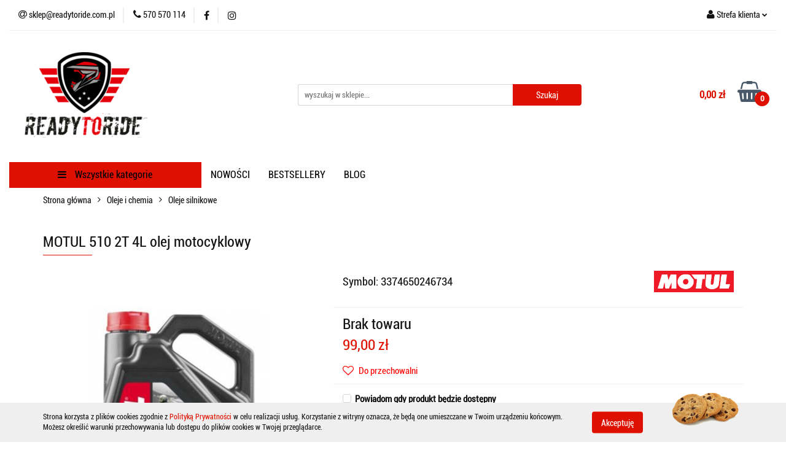

--- FILE ---
content_type: text/html; charset=utf-8
request_url: https://readytoride.com.pl/MOTUL-510-2T-4L-olej-motocyklowy-p7114
body_size: 30216
content:
<!DOCTYPE html>
<html lang="pl" currency="PLN"  class=" ">
	<head>
		<meta http-equiv="Content-Type" content="text/html; charset=UTF-8" />
		<meta name="description" content="MOTUL 510 2T 4L olej motocyklowy MOTUL 510 2T 4L olej motocyklowy Opis: Zastosowanie:    Olej silnikowy Typ Silnika:    2-suwowy Jakość:    Technosynthese Zakres Produktów:    Motocykle API Standardy:    API TC JASO Standardy:    JASO FC/FD 033MOT065 Dopu">
		<meta name="keywords" content="MOTUL,2T,4L,olej,motocyklowy,Opis,Zastosowanie,   ,Olej,silnikowy,Typ,Silnika,suwowy,Jakość,    Technosynthese,Zakres,Produktów,Motocykle,API,Standardy,TC,JASO,FC,FD,033MOT065,Dopuszczenia,producentów,ISO,EGD,">
					<meta name="generator" content="Sky-Shop">
						<meta name="author" content="Readytoride - działa na oprogramowaniu sklepów internetowych Sky-Shop.pl">
		<meta name="viewport" content="width=device-width, initial-scale=1.0">
		<meta name="skin_id" content="universal">
		<meta property="og:title" content="MOTUL 510 2T 4L olej motocyklowy - MOTUL - Readytoride">
		<meta property="og:description" content="MOTUL 510 2T 4L olej motocyklowy MOTUL 510 2T 4L olej motocyklowy Opis: Zastosowanie:    Olej silnikowy Typ Silnika:    2-suwowy Jakość:    Technosynthese Zakres Produktów:    Motocykle API Standardy:    API TC JASO Standardy:    JASO FC/FD 033MOT065 Dopu">
					<meta property="og:image" content="https://readytoride.com.pl/images/kb169/12000-13000/MOTUL-510-2T-4L-olej-motocyklowy_%5B12879%5D_568.jpg">
			<meta property="og:image:type" content="image/jpeg">
			<meta property="og:image:width" content="568">
			<meta property="og:image:height" content="751">
			<link rel="image_src" href="https://readytoride.com.pl/images/kb169/12000-13000/MOTUL-510-2T-4L-olej-motocyklowy_%5B12879%5D_568.jpg">
							<link rel="shortcut icon" href="/upload/kb169/favicon.png">
									<link rel="next" href="https://readytoride.com.pl/MOTUL-510-2T-4L-olej-motocyklowy-p7114/pa/2#scr">
							<link rel="canonical" href="https://readytoride.com.pl/MOTUL-510-2T-4L-olej-motocyklowy-p7114">
						<title>MOTUL 510 2T 4L olej motocyklowy - MOTUL - Readytoride</title>
		

				



<!-- edrone -->



	
        <script async src="https://www.googletagmanager.com/gtag/js?id=G-4DJCMCB4GG"></script>
    <script>
        window.dataLayer = window.dataLayer || [];
        function gtag(){dataLayer.push(arguments);}
        gtag('js', new Date());

        gtag('config', 'G-4DJCMCB4GG');
    </script>
	


	<script>
		var GA_4_PRODUCTS_DATA =  [{"item_id":7114,"item_brand":"MOTUL","item_category":"Oleje silnikowe"}] ;
			</script>







		<script type="text/javascript">

			function imageLoaded(element, target = "prev") {
				let siblingElement;
				if (target === "prev") {
					siblingElement = element.previousElementSibling;
				} else if (target === "link") {
					siblingElement = element.parentElement.previousElementSibling;
				}
				if (siblingElement && (siblingElement.classList.contains("fa") || siblingElement.classList.contains("icon-refresh"))) {
					siblingElement.style.display = "none";
				}
			}
			</script>

        
		<link rel="stylesheet" href="/view/new/userContent/kb169/style.css?v=490">
		
		
		<script src="/view/new/scheme/public/_common/js/libs/promise/promise.min.js"></script>
		<script src="/view/new/scheme/public/_common/js/libs/jquery/jquery.min.js"></script>
		<script src="/view/new/scheme/public/_common/js/libs/angularjs/angularjs.min.js"></script>
	</head>
	<body 		  data-coupon-codes-active="1"
		  data-free-delivery-info-active="1"
		  data-generate-pdf-config="PRODUCT_AND_CART"
		  data-hide-price="0"
		  data-is-user-logged-id="0"
		  data-loyalty-points-active="0"
		  data-cart-simple-info-quantity="0"
		  data-cart-simple-info-price="0,00 zł"
		  data-base="PLN"
		  data-used="PLN|zł"
		  data-rates="'PLN':1"
		  data-decimal-hide="0"
		  data-decimal=","
		  data-thousand=" "
		   data-js-hash="1fdfad865d"		  data-gtag-events="true" data-gtag-id="G-4DJCMCB4GG"		  		  class="		  		  		  		  "
		  		  		  		  		  data-hurt-price-type=""
		  data-hurt-price-text=""
		  		  data-tax="23"
	>
		<style>
.sky-container {
    max-width: 1600px;
    margin: 0 auto;
    padding: 0 15px;
{
#header .header_inner_wrapper .menu li .dropdown .cat-title > a {
    padding: 0;
    color: #de1100;
    display: inline-block;
    width: 100%;
    font-size: 1.143rem;
    font-weight: 500;
    line-height: 1.375;
}
#header.mod-header-6 .header_bottom_content .menu ul li.vertical-menu > a {
    color: #efefef;
{
#header.mod-header-6 .header_bottom_content .header-bottom .vertical-menu .vertical-menu-content {
    border-top: 0;
    background: #ffffff;
    padding: 5px 0;
    height: 450px;
}
</style>
		
					
<!-- Google Tag Manager (noscript) -->
<noscript>
    <iframe src="https://www.googletagmanager.com/ns.html?id=G-4DJCMCB4GG"
                  height="0" width="0" style="display:none;visibility:hidden"></iframe>
</noscript>
<!-- End Google Tag Manager (noscript) -->
		


<div id="aria-live" role="alert" aria-live="assertive" class="sr-only">&nbsp;</div>
<main class="skyshop-container" data-ng-app="SkyShopModule">
		

<div data-ng-controller="CartCtrl" data-ng-init="init({type: 'QUICK_CART', turnOffSales: 0})">
		
<md-sidenav ng-cloak md-component-id="mobile-cart" class="md-sidenav-right position-fixed" sidenav-swipe>
    <md-content layout-padding="">
        <div class="dropdown dropdown-quick-cart">
            
  <ul data-ng-if="data.cartSelected || data.hidePrice" class="quick-cart-products-wrapper products">
    <li data-ng-if="!data.cartSelected.items.length" class="quick-cart-empty-wrapper">
      <div class="quick-cart-empty-title">
        Koszyk jest pusty
      </div>
    </li>
    <li data-ng-if="data.cartSelected.items.length && item.type !== 'GRATIS_PRODUCT'" class="quick-cart-products__item" data-nosnippet data-ng-repeat="item in data.cartSelected.items track by item.id">
      <div class="container-fluid">
        <div class="row product">
          <div>
            <button data-ng-click="openProductPage(item.product)" data-ng-disabled="isApiPending">
              <img class="product-image"
                   data-ng-srcset="[{[item.product.photo.url]}] 125w"
                   sizes="(max-width: 1200px) 125px, 125px"
                   data-ng-src="[{[item.product.photo.url]}]"
                   alt="[{[item.product.name]}]"/>
            </button>
          </div>
          <div>
            <button data-ng-click="openProductPage(item.product)" data-ng-disabled="isApiPending">
              <span class="product-name" data-ng-bind="item.product.name"></span>
            </button>
            <span class="product-total">
            <span data-ng-bind="item.quantity"></span> x <span data-ng-bind-html="item.unitPriceSummary | priceFormat:''"></span>
          </span>
          </div>
          <div>
            <i class="close-shape"
               is-disabled="isApiPending"
               remove-list-item
               parent-selector-to-remove="'li'"
               collapse-animation="true"
               click="deleteCartItem(item.id)"></i>
          </div>
        </div>
      </div>
    </li>
  </ul>
  <div data-ng-if="data.cartSelected || data.hidePrice" class="quick-cart-products-actions">
    <div class="quick-cart-products-actions__summary">
      <div data-ng-if="cartFinalDiscountByFreeDelivery() || (data.cartFreeDelivery && data.cartFreeDelivery.status !== data.cartFreeDeliveryStatuses.NOT_AVAILABLE)" class="quick-cart-products-actions__summary-delivery">
        <div data-ng-if="!cartFinalDiscountByFreeDelivery()  && data.cartFreeDelivery.missingAmount > 0" class="summary-element cart-is-free-shipment">
          <span>Do bezpłatnej dostawy brakuje</span>
          <span data-ng-bind-html="data.cartFreeDelivery | priceFormat: ''">-,--</span>
        </div>
        <div data-ng-if="cartFinalDiscountByFreeDelivery() || data.cartFreeDelivery.missingAmount <= 0" class="summary-element free-shipment-wrapper">
          <i class="fa fa-truck"></i>
          <span class="value-upper free-shipment-info">Darmowa dostawa!</span>
        </div>
        <div>
        </div>
      </div>

      <div class="quick-cart-products-actions__summary-total-price">
        <span>Suma </span>
        <span data-ng-if="!data.hidePrice" class="value" data-ng-bind-html="data.cartSelected.priceSummary | priceFormat:'':true">0,00 zł</span>
        <span data-ng-if="data.hidePrice" class="hide-price-text"></span>
      </div>
            <div class="quick-cart-products-actions__summary-discount-info" data-ng-if="data.cartSelected.priceSummary.final.gross != data.cartSelected.priceSummary.base.gross">
        <small>Cena uwzględnia rabaty</small>
      </div>
    </div>
    <button data-ng-disabled="isApiPending" type="button" class="btn btn-primary btn-block" data-ng-click="goToCart()">
      Realizuj zamówienie
    </button>
  </div>
  <!--googleon: all-->
        </div>
    </md-content>
</md-sidenav>	<header id="header" class="mod-header-6 ">
			
<section class="cookies hidden bottom">
  <div class="container">
    <div class="row">
      <div class="col-xs-8">
        <span>Strona korzysta z plików cookies zgodnie z <a href="/news/n/134/Polityka-cookies">Polityką Prywatności</a> w celu realizacji usług. Korzystanie z witryny oznacza, że będą one umieszczane w Twoim urządzeniu końcowym. Możesz określić warunki przechowywania lub dostępu do plików cookies w Twojej przeglądarce.</span>
      </div>
      <div class="col-xs-4">
        <button type="button" class="btn btn-primary core_acceptCookies">Akceptuję</button>
        <div class="cookie-bg-block" style="background-image: url('/view/new/scheme/public/_common/img/cookies.png')"></div>
      </div>
    </div>
  </div>
</section>
		<div class="header_inner_wrapper">
		
<section class="mobile-search">
  <span class="title">Szukaj</span>
  <i class="close-shape"></i>
    <form method="GET" action="/category/#top">
      <div class="row">
        <div class="mobile-search-input-wrapper clearbox">
          <input class="input-field " type="text" name="q" product-per-page="4" value="" placeholder="wyszukaj w sklepie..." autocomplete="off"  />
          <i class="clearbox_button"></i>
                  </div>
        <div class="mobile-search-btn-wrapper">
          <input type="submit" value="Szukaj" class="btn btn-primary btn-block">
        </div>
      </div>
          </form>
</section>
		
		<section class="top_bar">
			<div class="sky-container">
				<div class="top_bar_inner_wrapper">
					<div class="top_bar_item left">
						
<div class="top_bar_item_list_wrapper">
  <ul class="top_bar_item_list">
        <li data-type="email" class="top_bar_item_list_item hidden-on-mobile" id="top_bar_item_list_item_email">
                  <a href="mailto:sklep@readytoride.com.pl">
            <div class="top_bar_item_list_item_icon" id="top_bar_item_list_item_email_icon">
              <span class="helper-icon">
                <i class="fa fa-at"></i>
              </span>
            </div>
            <span class="helper-text">
              sklep@readytoride.com.pl
            </span>
          </a>
                  </li>
              <li data-type="phone" class="top_bar_item_list_item hidden-on-mobile" id="top_bar_item_list_item_phone">
                      <a href="tel:570 570 114">
              <div class="top_bar_item_list_item_icon" id="top_bar_item_list_item_phone_icon">
                <span class="helper-icon">
                  <i class="fa fa-phone"></i>
                </span>
              </div>
              <span class="helper-text">
                570 570 114
              </span>
            </a>
                </li>
                      <li data-type="social-sm_facebook" class="top_bar_item_list_item top_bar_item_list_item_social_media hidden-on-mobile" ng-non-bindable>
            <a href="https://www.facebook.com/profile.php?id=100057187639699" rel="nofollow" target="_blank">
                <div class="top_bar_item_list_item_social_media">
                                    <span class="top_bar_item_list_item_social_media_icon" id="top_bar_item_list_item_social_media_icon_fb">
                    <i class="fa fa-facebook"></i>
                  </span>
                                  </div>
            </a>
        </li>
                        <li data-type="social-sm_instagram" class="top_bar_item_list_item top_bar_item_list_item_social_media hidden-on-mobile" ng-non-bindable>
            <a href="https://www.instagram.com/readytoride_md/" rel="nofollow" target="_blank">
                <div class="top_bar_item_list_item_social_media">
                                    <span class="top_bar_item_list_item_social_media_icon" id="top_bar_item_list_item_social_media_icon_ig">
                    <i class="fa fa-instagram"></i>
                  </span>
                                  </div>
            </a>
        </li>
                                                                                                                                  <li id="mobile-open-contact" class="top_bar_item_list_item top_bar_item_list_item_contact hidden-on-desktop">
          <a href="#">
            <div class="top_bar_item_list_item_item_social_envelope_icon">
              <span class="helper-icon">
                <i class="fa fa-envelope"></i>
              </span>
              <span class="helper-arrow">
                <i class="fa fa-chevron-down"></i>
              </span>
            </div>
          </a>
      </li>
      </ul>
</div>					</div>
					<div class="top_bar_item right">
						
<div class="top_bar_item_list_wrapper">
    <ul class="top_bar_item_list">
                        <li class="top_bar_item_list_item user-menu">
            
  <div class="header_top_bar_social_user_icon">
    <span class="helper-icon">
      <i class="fa fa-user"></i>
    </span>
          <span class="hidden-on-mobile">
        Strefa klienta
      </span>
      <span class="helper-arrow">
        <i class="fa fa-chevron-down"></i>      </span> 
  </div>
  <div class="dropdown">
    <ul>
      <li>
        <a href="/login/">Zaloguj się</a>
      </li>
      <li>
        <a href="/register/">Zarejestruj się</a>
      </li>
            <li>
        <a href="/ticket/add/" rel="nofollow">Dodaj zgłoszenie</a>
      </li>
          </ul>
  </div>
        </li>
                    <li cy-data="headerCart" data-ng-click="openMobileCart($event)" data-ng-mouseenter="loadMobileCart()" class="top_bar_item_list_item quick-cart  hidden-on-desktop ">
                <div class="top_bar_item_list_item_cart_icon">
                    <span class="helper-icon">
                        <i class="fa fa-shopping-basket"></i>
                    </span>
                    <span class="helper-text">
                        Koszyk
                    </span>
                    <span class="helper-text-amount">
                        <span class="helper-cart-left-bracket">(</span>
                        <span data-ng-bind="data.cartAmount">0</span>
                        <span class="helper-cart-right-bracket">)</span>
                    </span>
                    <span class="helper-arrow">
                        <i class="fa fa-chevron-down"></i>
                    </span>
                </div>
                                <div data-ng-if="data.initCartAmount" class="dropdown dropdown-quick-cart">
                    
  <ul data-ng-if="data.cartSelected || data.hidePrice" class="quick-cart-products-wrapper products">
    <li data-ng-if="!data.cartSelected.items.length" class="quick-cart-empty-wrapper">
      <div class="quick-cart-empty-title">
        Koszyk jest pusty
      </div>
    </li>
    <li data-ng-if="data.cartSelected.items.length && item.type !== 'GRATIS_PRODUCT'" class="quick-cart-products__item" data-nosnippet data-ng-repeat="item in data.cartSelected.items track by item.id">
      <div class="container-fluid">
        <div class="row product">
          <div>
            <button data-ng-click="openProductPage(item.product)" data-ng-disabled="isApiPending">
              <img class="product-image"
                   data-ng-srcset="[{[item.product.photo.url]}] 125w"
                   sizes="(max-width: 1200px) 125px, 125px"
                   data-ng-src="[{[item.product.photo.url]}]"
                   alt="[{[item.product.name]}]"/>
            </button>
          </div>
          <div>
            <button data-ng-click="openProductPage(item.product)" data-ng-disabled="isApiPending">
              <span class="product-name" data-ng-bind="item.product.name"></span>
            </button>
            <span class="product-total">
            <span data-ng-bind="item.quantity"></span> x <span data-ng-bind-html="item.unitPriceSummary | priceFormat:''"></span>
          </span>
          </div>
          <div>
            <i class="close-shape"
               is-disabled="isApiPending"
               remove-list-item
               parent-selector-to-remove="'li'"
               collapse-animation="true"
               click="deleteCartItem(item.id)"></i>
          </div>
        </div>
      </div>
    </li>
  </ul>
  <div data-ng-if="data.cartSelected || data.hidePrice" class="quick-cart-products-actions">
    <div class="quick-cart-products-actions__summary">
      <div data-ng-if="cartFinalDiscountByFreeDelivery() || (data.cartFreeDelivery && data.cartFreeDelivery.status !== data.cartFreeDeliveryStatuses.NOT_AVAILABLE)" class="quick-cart-products-actions__summary-delivery">
        <div data-ng-if="!cartFinalDiscountByFreeDelivery()  && data.cartFreeDelivery.missingAmount > 0" class="summary-element cart-is-free-shipment">
          <span>Do bezpłatnej dostawy brakuje</span>
          <span data-ng-bind-html="data.cartFreeDelivery | priceFormat: ''">-,--</span>
        </div>
        <div data-ng-if="cartFinalDiscountByFreeDelivery() || data.cartFreeDelivery.missingAmount <= 0" class="summary-element free-shipment-wrapper">
          <i class="fa fa-truck"></i>
          <span class="value-upper free-shipment-info">Darmowa dostawa!</span>
        </div>
        <div>
        </div>
      </div>

      <div class="quick-cart-products-actions__summary-total-price">
        <span>Suma </span>
        <span data-ng-if="!data.hidePrice" class="value" data-ng-bind-html="data.cartSelected.priceSummary | priceFormat:'':true">0,00 zł</span>
        <span data-ng-if="data.hidePrice" class="hide-price-text"></span>
      </div>
            <div class="quick-cart-products-actions__summary-discount-info" data-ng-if="data.cartSelected.priceSummary.final.gross != data.cartSelected.priceSummary.base.gross">
        <small>Cena uwzględnia rabaty</small>
      </div>
    </div>
    <button data-ng-disabled="isApiPending" type="button" class="btn btn-primary btn-block" data-ng-click="goToCart()">
      Realizuj zamówienie
    </button>
  </div>
  <!--googleon: all-->
                </div>
                            </li>
            </ul>
</div>
					</div>
				</div>
			</div>
		</section>
		<section class="header_middle_content">
			<div class="sky-container">
				<div class="header_middle_content_inner_wrapper">
					<a href="/" class="header_middle_content_logo">
						<img src="/upload/kb169/logos//Logo-RTR-ostateczne-1-1-.png" data-src-old-browser="" alt=" Readytoride " />
					</a>
					<ul class="mobile-actions">
						<li id="mobile-open-search">
							<i class="fa fa-search"></i>
						</li>
						<li id="mobile-open-menu">
							<i class="fa fa-bars"></i>
						</li>
					</ul>
					<div class="header_middle_content_searchbox search-box ">
						<form method="GET" action="/category/#top">
							<div class="header_middle_content_searchbox_input_wrapper">
								<input cy-data="headerSearch" class="input-field " type="text" name="q" value="" placeholder="wyszukaj w sklepie..." autocomplete="off"  />
															</div>
							<div class="header_middle_content_searchbox_button_wrapper">
								<input type="submit" value="Szukaj" class="btn btn-primary btn-block">
															</div>
						</form>
					</div>
										
<div cy-data="headerCart" class="header_middle_content_quick_cart_wrapper quick-cart">
  <a data-ng-click="openMobileCart($event)" data-ng-mouseenter="loadMobileCart()" href="/cart/" class="header_middle_content_quick_cart" rel="nofollow">
    <div class="header_middle_content_quick_cart_price price"><span data-ng-bind-html="data.cartPriceSummary | priceFormat:'':false:'final':'0,00 zł'">0,00 zł</span></div>
    <i class="fa fa-shopping-basket"></i>
    <div class="header_middle_content_quick_cart_counter counter"><span data-ng-bind="data.cartAmount">0</span></div>
  </a>
    <div ng-cloak data-ng-if="data.initCartAmount" class="dropdown dropdown-quick-cart">
    
  <ul data-ng-if="data.cartSelected || data.hidePrice" class="quick-cart-products-wrapper products">
    <li data-ng-if="!data.cartSelected.items.length" class="quick-cart-empty-wrapper">
      <div class="quick-cart-empty-title">
        Koszyk jest pusty
      </div>
    </li>
    <li data-ng-if="data.cartSelected.items.length && item.type !== 'GRATIS_PRODUCT'" class="quick-cart-products__item" data-nosnippet data-ng-repeat="item in data.cartSelected.items track by item.id">
      <div class="container-fluid">
        <div class="row product">
          <div>
            <button data-ng-click="openProductPage(item.product)" data-ng-disabled="isApiPending">
              <img class="product-image"
                   data-ng-srcset="[{[item.product.photo.url]}] 125w"
                   sizes="(max-width: 1200px) 125px, 125px"
                   data-ng-src="[{[item.product.photo.url]}]"
                   alt="[{[item.product.name]}]"/>
            </button>
          </div>
          <div>
            <button data-ng-click="openProductPage(item.product)" data-ng-disabled="isApiPending">
              <span class="product-name" data-ng-bind="item.product.name"></span>
            </button>
            <span class="product-total">
            <span data-ng-bind="item.quantity"></span> x <span data-ng-bind-html="item.unitPriceSummary | priceFormat:''"></span>
          </span>
          </div>
          <div>
            <i class="close-shape"
               is-disabled="isApiPending"
               remove-list-item
               parent-selector-to-remove="'li'"
               collapse-animation="true"
               click="deleteCartItem(item.id)"></i>
          </div>
        </div>
      </div>
    </li>
  </ul>
  <div data-ng-if="data.cartSelected || data.hidePrice" class="quick-cart-products-actions">
    <div class="quick-cart-products-actions__summary">
      <div data-ng-if="cartFinalDiscountByFreeDelivery() || (data.cartFreeDelivery && data.cartFreeDelivery.status !== data.cartFreeDeliveryStatuses.NOT_AVAILABLE)" class="quick-cart-products-actions__summary-delivery">
        <div data-ng-if="!cartFinalDiscountByFreeDelivery()  && data.cartFreeDelivery.missingAmount > 0" class="summary-element cart-is-free-shipment">
          <span>Do bezpłatnej dostawy brakuje</span>
          <span data-ng-bind-html="data.cartFreeDelivery | priceFormat: ''">-,--</span>
        </div>
        <div data-ng-if="cartFinalDiscountByFreeDelivery() || data.cartFreeDelivery.missingAmount <= 0" class="summary-element free-shipment-wrapper">
          <i class="fa fa-truck"></i>
          <span class="value-upper free-shipment-info">Darmowa dostawa!</span>
        </div>
        <div>
        </div>
      </div>

      <div class="quick-cart-products-actions__summary-total-price">
        <span>Suma </span>
        <span data-ng-if="!data.hidePrice" class="value" data-ng-bind-html="data.cartSelected.priceSummary | priceFormat:'':true">0,00 zł</span>
        <span data-ng-if="data.hidePrice" class="hide-price-text"></span>
      </div>
            <div class="quick-cart-products-actions__summary-discount-info" data-ng-if="data.cartSelected.priceSummary.final.gross != data.cartSelected.priceSummary.base.gross">
        <small>Cena uwzględnia rabaty</small>
      </div>
    </div>
    <button data-ng-disabled="isApiPending" type="button" class="btn btn-primary btn-block" data-ng-click="goToCart()">
      Realizuj zamówienie
    </button>
  </div>
  <!--googleon: all-->
  </div>
  
</div>									</div>
			</div>
		</section>
		<section class="header_bottom_content">
			<div class="sky-container">

			<div class="menu menu-calculate smart-menu" data-action="inline">
				<ul class="header_bottom_content_list" >
					<li class="header_bottom_content_list_item vertical-menu" id="open-header-left-menu">
													<a href="/">
								<i class="fa fa-bars"></i> Wszystkie kategorie
							</a>
											</li>
					
          <li class="header_bottom_content_list_dropdown_item">
      <a class="header_bottom_content_list_item_anchor" href="/category/c/new" >
        NOWOŚCI
      </a>
    </li>
  
          <li class="header_bottom_content_list_dropdown_item">
      <a class="header_bottom_content_list_item_anchor" href="/category/c/bestseller" >
        BESTSELLERY
      </a>
    </li>
  
          <li class="header_bottom_content_list_dropdown_item">
      <a class="header_bottom_content_list_item_anchor" href="/blog" >
        BLOG
      </a>
    </li>
  
					<li class="header_bottom_content_list_item  hamburger ">
						<a href="#">
							<i class="fa fa-bars"></i>
						</a>
						<div class="dropdown">
							<div class="row">
								<div class="col-xs-12 smart-menu">
									<ul class="hambureger-elements"></ul>
								</div>
							</div>
						</div>
					</li>
				</ul>
			</div>
							<section class="header-bottom slide-down">
					<div class="container-fluid">
						<div class="row">
							<div class="col-xs-3">
								<div class="vertical-menu">
									<div class="vertical-menu-content">
										<ul>
																																																	<li>
														<a href="/Akcesoria-c2">
															<span>Akcesoria</span>
														</a>
																													<div class="sub-categories items-col-3">
																<div class="sub-categories-content">
																	<div class="row">
																																					<div class="col-xs-4">
																				<div class="cat-title">
																					<a href="/Dodatki-do-motocykli-c26">Dodatki do motocykli</a>
																				</div>
																																							</div>
																																					<div class="col-xs-4">
																				<div class="cat-title">
																					<a href="/Podnosniki-c27">Podnośniki</a>
																				</div>
																																							</div>
																																					<div class="col-xs-4">
																				<div class="cat-title">
																					<a href="/Kufry-i-Plecaki-c28">Kufry i Plecaki</a>
																				</div>
																																							</div>
																																					<div class="col-xs-4">
																				<div class="cat-title">
																					<a href="/Pokrowce-c29">Pokrowce</a>
																				</div>
																																							</div>
																																					<div class="col-xs-4">
																				<div class="cat-title">
																					<a href="/Multimedia-c30">Multimedia</a>
																				</div>
																																							</div>
																																					<div class="col-xs-4">
																				<div class="cat-title">
																					<a href="/Wyciagarki-c31">Wyciągarki</a>
																				</div>
																																							</div>
																																					<div class="col-xs-4">
																				<div class="cat-title">
																					<a href="/Zabezpieczenia-c32">Zabezpieczenia</a>
																				</div>
																																							</div>
																																					<div class="col-xs-4">
																				<div class="cat-title">
																					<a href="/Kanistry-c33">Kanistry</a>
																				</div>
																																							</div>
																																					<div class="col-xs-4">
																				<div class="cat-title">
																					<a href="/Pasy-c45">Pasy</a>
																				</div>
																																							</div>
																																					<div class="col-xs-4">
																				<div class="cat-title">
																					<a href="/Ramki-na-tablice-c46">Ramki na tablice</a>
																				</div>
																																							</div>
																																					<div class="col-xs-4">
																				<div class="cat-title">
																					<a href="/Pozostale-c34">Pozostałe</a>
																				</div>
																																							</div>
																																					<div class="col-xs-4">
																				<div class="cat-title">
																					<a href="/Prezenty-dla-motocyklisty-c245">Prezenty dla motocyklisty</a>
																				</div>
																																							</div>
																																					<div class="col-xs-4">
																				<div class="cat-title">
																					<a href="/Gadzety-c250">Gadżety</a>
																				</div>
																																							</div>
																																			</div>
																</div>
															</div>
																											</li>
																																						<li>
														<a href="/Buty-motocyklowe-c4">
															<span>Buty motocyklowe</span>
														</a>
																													<div class="sub-categories items-col-3">
																<div class="sub-categories-content">
																	<div class="row">
																																					<div class="col-xs-4">
																				<div class="cat-title">
																					<a href="/Buty-Offroad-c47">Buty Offroad</a>
																				</div>
																																							</div>
																																					<div class="col-xs-4">
																				<div class="cat-title">
																					<a href="/Buty-szosowe-c48">Buty szosowe</a>
																				</div>
																																									<ul>
																																													<li>
																								<a href="/Krotkie-c49">Krótkie</a>
																							</li>
																																													<li>
																								<a href="/Dlugie-c50">Długie</a>
																							</li>
																																											</ul>
																																							</div>
																																					<div class="col-xs-4">
																				<div class="cat-title">
																					<a href="/Buty-ATV-c51">Buty ATV</a>
																				</div>
																																							</div>
																																			</div>
																</div>
															</div>
																											</li>
																																						<li>
														<a href="/Detki-Mousse-Tubliss-c14">
															<span>Dętki, Mousse, Tubliss</span>
														</a>
																													<div class="sub-categories items-col-3">
																<div class="sub-categories-content">
																	<div class="row">
																																					<div class="col-xs-4">
																				<div class="cat-title">
																					<a href="/Detki-c52">Dętki</a>
																				</div>
																																									<ul>
																																													<li>
																								<a href="/Motocyklowe-c53">Motocyklowe</a>
																							</li>
																																													<li>
																								<a href="/Detki-ATV-c54">Dętki ATV</a>
																							</li>
																																											</ul>
																																							</div>
																																					<div class="col-xs-4">
																				<div class="cat-title">
																					<a href="/Mousse-c55">Mousse</a>
																				</div>
																																							</div>
																																					<div class="col-xs-4">
																				<div class="cat-title">
																					<a href="/Tubliss-c56">Tubliss</a>
																				</div>
																																							</div>
																																					<div class="col-xs-4">
																				<div class="cat-title">
																					<a href="/Trzymaki-c57">Trzymaki</a>
																				</div>
																																							</div>
																																					<div class="col-xs-4">
																				<div class="cat-title">
																					<a href="/Pozostale-c58">Pozostałe</a>
																				</div>
																																							</div>
																																			</div>
																</div>
															</div>
																											</li>
																																						<li>
														<a href="/Filtry-c15">
															<span>Filtry</span>
														</a>
																													<div class="sub-categories items-col-3">
																<div class="sub-categories-content">
																	<div class="row">
																																					<div class="col-xs-4">
																				<div class="cat-title">
																					<a href="/Filtr-powierza-c59">Filtr powierza</a>
																				</div>
																																							</div>
																																					<div class="col-xs-4">
																				<div class="cat-title">
																					<a href="/Filtr-oleju-c60">Filtr oleju</a>
																				</div>
																																							</div>
																																					<div class="col-xs-4">
																				<div class="cat-title">
																					<a href="/Filtr-paliwa-c61">Filtr paliwa</a>
																				</div>
																																							</div>
																																					<div class="col-xs-4">
																				<div class="cat-title">
																					<a href="/Obudowy-filtrow-c254">Obudowy filtrów</a>
																				</div>
																																							</div>
																																			</div>
																</div>
															</div>
																											</li>
																																						<li>
														<a href="/Kaski-i-gogle-c16">
															<span>Kaski i gogle</span>
														</a>
																													<div class="sub-categories items-col-3">
																<div class="sub-categories-content">
																	<div class="row">
																																					<div class="col-xs-4">
																				<div class="cat-title">
																					<a href="/Kaski-integralne-c62">Kaski integralne</a>
																				</div>
																																							</div>
																																					<div class="col-xs-4">
																				<div class="cat-title">
																					<a href="/Kaski-enduro-c63">Kaski enduro</a>
																				</div>
																																							</div>
																																					<div class="col-xs-4">
																				<div class="cat-title">
																					<a href="/Kaski-dzieciece-c64">Kaski dziecięce</a>
																				</div>
																																							</div>
																																					<div class="col-xs-4">
																				<div class="cat-title">
																					<a href="/Kaski-otwarte-c65">Kaski otwarte</a>
																				</div>
																																							</div>
																																					<div class="col-xs-4">
																				<div class="cat-title">
																					<a href="/Kaski-z-otwarta-szczeka-c66">Kaski z otwartą szczęką</a>
																				</div>
																																							</div>
																																					<div class="col-xs-4">
																				<div class="cat-title">
																					<a href="/Kaski-rowerowe-c169">Kaski rowerowe</a>
																				</div>
																																							</div>
																																					<div class="col-xs-4">
																				<div class="cat-title">
																					<a href="/Czesci-do-kaskow-c67">Części do kasków</a>
																				</div>
																																							</div>
																																					<div class="col-xs-4">
																				<div class="cat-title">
																					<a href="/Gogle-c68">Gogle</a>
																				</div>
																																									<ul>
																																													<li>
																								<a href="/Gogle-c69">Gogle</a>
																							</li>
																																													<li>
																								<a href="/Okulary-c70">Okulary</a>
																							</li>
																																													<li>
																								<a href="/Szybki-c71">Szybki</a>
																							</li>
																																													<li>
																								<a href="/Zrywki-i-roll-off-c72">Zrywki i roll off</a>
																							</li>
																																											</ul>
																																							</div>
																																			</div>
																</div>
															</div>
																											</li>
																																						<li>
														<a href="/Kola-c17">
															<span>Koła</span>
														</a>
																													<div class="sub-categories items-col-3">
																<div class="sub-categories-content">
																	<div class="row">
																																					<div class="col-xs-4">
																				<div class="cat-title">
																					<a href="/Szprychy-i-nyple-c73">Szprychy i nyple</a>
																				</div>
																																									<ul>
																																													<li>
																								<a href="/Przod-c74">Przód</a>
																							</li>
																																													<li>
																								<a href="/Tyl-c75">Tył</a>
																							</li>
																																											</ul>
																																							</div>
																																					<div class="col-xs-4">
																				<div class="cat-title">
																					<a href="/Obrecze-c76">Obręcze</a>
																				</div>
																																									<ul>
																																													<li>
																								<a href="/Przod-c77">Przód</a>
																							</li>
																																													<li>
																								<a href="/Tyl-c78">Tył</a>
																							</li>
																																											</ul>
																																							</div>
																																					<div class="col-xs-4">
																				<div class="cat-title">
																					<a href="/Piasty-c79">Piasty</a>
																				</div>
																																									<ul>
																																													<li>
																								<a href="/Przod-c80">Przód</a>
																							</li>
																																													<li>
																								<a href="/Tyl-c81">Tył</a>
																							</li>
																																											</ul>
																																							</div>
																																					<div class="col-xs-4">
																				<div class="cat-title">
																					<a href="/Kola-komplet-c82">Koła komplet</a>
																				</div>
																																							</div>
																																					<div class="col-xs-4">
																				<div class="cat-title">
																					<a href="/Dystanse-i-tuleje-c83">Dystanse i tuleje</a>
																				</div>
																																							</div>
																																					<div class="col-xs-4">
																				<div class="cat-title">
																					<a href="/Lozyska-i-uszczelniacze-c84">Łożyska i uszczelniacze</a>
																				</div>
																																							</div>
																																					<div class="col-xs-4">
																				<div class="cat-title">
																					<a href="/Pozostale-c85">Pozostałe</a>
																				</div>
																																							</div>
																																			</div>
																</div>
															</div>
																											</li>
																																						<li>
														<a href="/Odziez-i-ochraniacze-c18">
															<span>Odzież i ochraniacze</span>
														</a>
																													<div class="sub-categories items-col-3">
																<div class="sub-categories-content">
																	<div class="row">
																																					<div class="col-xs-4">
																				<div class="cat-title">
																					<a href="/Koszulki-c86">Koszulki</a>
																				</div>
																																							</div>
																																					<div class="col-xs-4">
																				<div class="cat-title">
																					<a href="/Spodnie-c87">Spodnie</a>
																				</div>
																																							</div>
																																					<div class="col-xs-4">
																				<div class="cat-title">
																					<a href="/Odziez-termoaktywna-c88">Odzież termoaktywna</a>
																				</div>
																																							</div>
																																					<div class="col-xs-4">
																				<div class="cat-title">
																					<a href="/Kurtki-c89">Kurtki</a>
																				</div>
																																							</div>
																																					<div class="col-xs-4">
																				<div class="cat-title">
																					<a href="/Kamizelki-c90">Kamizelki</a>
																				</div>
																																							</div>
																																					<div class="col-xs-4">
																				<div class="cat-title">
																					<a href="/Rekawiczki-c91">Rękawiczki</a>
																				</div>
																																							</div>
																																					<div class="col-xs-4">
																				<div class="cat-title">
																					<a href="/Kominiarki-c92">Kominiarki</a>
																				</div>
																																							</div>
																																					<div class="col-xs-4">
																				<div class="cat-title">
																					<a href="/Skarpety-c93">Skarpety</a>
																				</div>
																																							</div>
																																					<div class="col-xs-4">
																				<div class="cat-title">
																					<a href="/Zbroje-i-buzer-c94">Zbroje i buzer</a>
																				</div>
																																							</div>
																																					<div class="col-xs-4">
																				<div class="cat-title">
																					<a href="/Ochraniacze-c95">Ochraniacze</a>
																				</div>
																																									<ul>
																																													<li>
																								<a href="/Kolan-c96">Kolan</a>
																							</li>
																																													<li>
																								<a href="/Lokcie-c97">Łokcie</a>
																							</li>
																																													<li>
																								<a href="/Klatki-piersiowej-c247">Klatki piersiowej</a>
																							</li>
																																											</ul>
																																							</div>
																																					<div class="col-xs-4">
																				<div class="cat-title">
																					<a href="/Pozostale-c98">Pozostałe</a>
																				</div>
																																							</div>
																																					<div class="col-xs-4">
																				<div class="cat-title">
																					<a href="/Bluza-c246">Bluza</a>
																				</div>
																																							</div>
																																					<div class="col-xs-4">
																				<div class="cat-title">
																					<a href="/Czapka-c251">Czapka</a>
																				</div>
																																							</div>
																																			</div>
																</div>
															</div>
																											</li>
																																						<li>
														<a href="/Opony-c19">
															<span>Opony</span>
														</a>
																													<div class="sub-categories items-col-3">
																<div class="sub-categories-content">
																	<div class="row">
																																					<div class="col-xs-4">
																				<div class="cat-title">
																					<a href="/ATV-c99">ATV</a>
																				</div>
																																							</div>
																																					<div class="col-xs-4">
																				<div class="cat-title">
																					<a href="/Szosowo-turystyczne-c100">Szosowo turystyczne</a>
																				</div>
																																							</div>
																																					<div class="col-xs-4">
																				<div class="cat-title">
																					<a href="/Skuter-c101">Skuter</a>
																				</div>
																																							</div>
																																					<div class="col-xs-4">
																				<div class="cat-title">
																					<a href="/Trial-c102">Trial</a>
																				</div>
																																							</div>
																																					<div class="col-xs-4">
																				<div class="cat-title">
																					<a href="/Enduro-c103">Enduro</a>
																				</div>
																																							</div>
																																					<div class="col-xs-4">
																				<div class="cat-title">
																					<a href="/Pozostale-c217">Pozostałe</a>
																				</div>
																																							</div>
																																					<div class="col-xs-4">
																				<div class="cat-title">
																					<a href="/Opaski-na-felgi-c219">Opaski na felgi</a>
																				</div>
																																							</div>
																																					<div class="col-xs-4">
																				<div class="cat-title">
																					<a href="/Trzymak-c220">Trzymak</a>
																				</div>
																																							</div>
																																			</div>
																</div>
															</div>
																											</li>
																																						<li>
														<a href="/Silnik-c20">
															<span>Silnik</span>
														</a>
																													<div class="sub-categories items-col-3">
																<div class="sub-categories-content">
																	<div class="row">
																																					<div class="col-xs-4">
																				<div class="cat-title">
																					<a href="/Uklad-chlodzenia-c35">Układ chłodzenia</a>
																				</div>
																																							</div>
																																					<div class="col-xs-4">
																				<div class="cat-title">
																					<a href="/Uklad-paliwowy-c36">Układ paliwowy</a>
																				</div>
																																									<ul>
																																													<li>
																								<a href="/Elektrozawor-c223">Elektrozawór</a>
																							</li>
																																													<li>
																								<a href="/Gaznik-c225">Gaźnik</a>
																							</li>
																																													<li>
																								<a href="/Zestaw-naprawczy-c231">Zestaw naprawczy</a>
																							</li>
																																													<li>
																								<a href="/Korki-c232">Korki</a>
																							</li>
																																													<li>
																								<a href="/Kranik-paliwa-c243">Kranik paliwa</a>
																							</li>
																																											</ul>
																																							</div>
																																					<div class="col-xs-4">
																				<div class="cat-title">
																					<a href="/Rozrzad-i-zawory-c37">Rozrząd i zawory</a>
																				</div>
																																							</div>
																																					<div class="col-xs-4">
																				<div class="cat-title">
																					<a href="/Tloki-i-pierscienie-c38">Tłoki i pierścienie</a>
																				</div>
																																							</div>
																																					<div class="col-xs-4">
																				<div class="cat-title">
																					<a href="/Uszczelki-c39">Uszczelki</a>
																				</div>
																																									<ul>
																																													<li>
																								<a href="/Komplety-c104">Komplety</a>
																							</li>
																																													<li>
																								<a href="/Pojedyncze-c105">Pojedyncze</a>
																							</li>
																																											</ul>
																																							</div>
																																					<div class="col-xs-4">
																				<div class="cat-title">
																					<a href="/Uszczelniacze-c44">Uszczelniacze</a>
																				</div>
																																							</div>
																																					<div class="col-xs-4">
																				<div class="cat-title">
																					<a href="/Wariatory-c40">Wariatory</a>
																				</div>
																																									<ul>
																																													<li>
																								<a href="/Rolki-wariatora-c197">Rolki wariatora</a>
																							</li>
																																											</ul>
																																							</div>
																																					<div class="col-xs-4">
																				<div class="cat-title">
																					<a href="/Glowice-i-cylindry-c41">Głowice i cylindry</a>
																				</div>
																																							</div>
																																					<div class="col-xs-4">
																				<div class="cat-title">
																					<a href="/Wal-korbowy-i-korby-c42">Wał korbowy i korby</a>
																				</div>
																																							</div>
																																					<div class="col-xs-4">
																				<div class="cat-title">
																					<a href="/Uklad-rozruchowy-c43">Układ rozruchowy</a>
																				</div>
																																							</div>
																																					<div class="col-xs-4">
																				<div class="cat-title">
																					<a href="/Pozostale-c190">Pozostałe</a>
																				</div>
																																							</div>
																																					<div class="col-xs-4">
																				<div class="cat-title">
																					<a href="/Sprzeglo-c192">Sprzęgło</a>
																				</div>
																																									<ul>
																																													<li>
																								<a href="/Zestawy-naprawcze-c193">Zestawy naprawcze</a>
																							</li>
																																													<li>
																								<a href="/Oslona-sprzegla-c209">Osłona sprzęgła</a>
																							</li>
																																											</ul>
																																							</div>
																																					<div class="col-xs-4">
																				<div class="cat-title">
																					<a href="/Skrzynia-biegow-c196">Skrzynia biegów</a>
																				</div>
																																							</div>
																																					<div class="col-xs-4">
																				<div class="cat-title">
																					<a href="/Sruby-i-korki-c203">Śruby i korki</a>
																				</div>
																																							</div>
																																					<div class="col-xs-4">
																				<div class="cat-title">
																					<a href="/Lozyska-c205">Łożyska</a>
																				</div>
																																							</div>
																																					<div class="col-xs-4">
																				<div class="cat-title">
																					<a href="/Zawory-c234">Zawory</a>
																				</div>
																																							</div>
																																					<div class="col-xs-4">
																				<div class="cat-title">
																					<a href="/Pokrywy-c236">Pokrywy</a>
																				</div>
																																							</div>
																																			</div>
																</div>
															</div>
																											</li>
																																						<li>
														<a href="/Nadwozie-i-zawieszenie-c21">
															<span>Nadwozie i zawieszenie</span>
														</a>
																													<div class="sub-categories items-col-3">
																<div class="sub-categories-content">
																	<div class="row">
																																					<div class="col-xs-4">
																				<div class="cat-title">
																					<a href="/Kierownica-i-akcesoria-c109">Kierownica i akcesoria</a>
																				</div>
																																									<ul>
																																													<li>
																								<a href="/Oslony-dloni-c110">Osłony dłoni</a>
																							</li>
																																													<li>
																								<a href="/Manetki-c111">Manetki</a>
																							</li>
																																													<li>
																								<a href="/Gabka-kierownicy-c112">Gąbka kierownicy</a>
																							</li>
																																													<li>
																								<a href="/Koncowki-kierownicy-c113">Końcówki kierownicy</a>
																							</li>
																																													<li>
																								<a href="/Lusterka-c114">Lusterka</a>
																							</li>
																																													<li>
																								<a href="/Pozostale-c115">Pozostałe</a>
																							</li>
																																											</ul>
																																							</div>
																																					<div class="col-xs-4">
																				<div class="cat-title">
																					<a href="/Dzwignia-sprzegla-i-hamulca-c116">Dźwignia sprzęgła i hamulca</a>
																				</div>
																																							</div>
																																					<div class="col-xs-4">
																				<div class="cat-title">
																					<a href="/Uklad-napedowy-c117">Układ napędowy</a>
																				</div>
																																									<ul>
																																													<li>
																								<a href="/Zebatka-c118">Zębatka</a>
																							</li>
																																													<li>
																								<a href="/Lancuchy-c119">Łańcuchy</a>
																							</li>
																																													<li>
																								<a href="/Slizgi-i-prowadnice-c120">Ślizgi i prowadnice</a>
																							</li>
																																													<li>
																								<a href="/Paski-napedowe-c121">Paski napędowe</a>
																							</li>
																																													<li>
																								<a href="/Pozostale-c122">Pozostałe</a>
																							</li>
																																													<li>
																								<a href="/Wal-kardana-c208">Wał kardana</a>
																							</li>
																																													<li>
																								<a href="/Prowadnica-c242">Prowadnica</a>
																							</li>
																																													<li>
																								<a href="/Oslona-przegubu-c252">Osłona przegubu</a>
																							</li>
																																											</ul>
																																							</div>
																																					<div class="col-xs-4">
																				<div class="cat-title">
																					<a href="/Dzwignia-zmiany-biegow-c123">Dźwignia zmiany biegów</a>
																				</div>
																																							</div>
																																					<div class="col-xs-4">
																				<div class="cat-title">
																					<a href="/Linki-c124">Linki</a>
																				</div>
																																							</div>
																																					<div class="col-xs-4">
																				<div class="cat-title">
																					<a href="/Okleiny-plastiki-poszycia-siedzenia-c125">Okleiny, plastiki, poszycia siedzenia</a>
																				</div>
																																							</div>
																																					<div class="col-xs-4">
																				<div class="cat-title">
																					<a href="/Oslony-c126">Osłony</a>
																				</div>
																																							</div>
																																					<div class="col-xs-4">
																				<div class="cat-title">
																					<a href="/Pokrywy-szarpaki-c127">Pokrywy szarpaki</a>
																				</div>
																																							</div>
																																					<div class="col-xs-4">
																				<div class="cat-title">
																					<a href="/Uszczelniacze-zawieszenia-i-tuleje-c128">Uszczelniacze zawieszenia i tuleje</a>
																				</div>
																																							</div>
																																					<div class="col-xs-4">
																				<div class="cat-title">
																					<a href="/Pozostale-c191">Pozostałe</a>
																				</div>
																																							</div>
																																					<div class="col-xs-4">
																				<div class="cat-title">
																					<a href="/Zawieszenie-c200">Zawieszenie</a>
																				</div>
																																									<ul>
																																													<li>
																								<a href="/Amortyzatory-c201">Amortyzatory</a>
																							</li>
																																													<li>
																								<a href="/Zestaw-naprawczy-c218">Zestaw naprawczy</a>
																							</li>
																																													<li>
																								<a href="/Sworzen-c227">Sworzeń</a>
																							</li>
																																													<li>
																								<a href="/Os-kola-c233">Oś koła</a>
																							</li>
																																													<li>
																								<a href="/Tuleje-c235">Tuleje</a>
																							</li>
																																											</ul>
																																							</div>
																																					<div class="col-xs-4">
																				<div class="cat-title">
																					<a href="/Liczniki-c202">Liczniki</a>
																				</div>
																																							</div>
																																					<div class="col-xs-4">
																				<div class="cat-title">
																					<a href="/Elementy-montazowe-c204">Elementy montażowe</a>
																				</div>
																																							</div>
																																					<div class="col-xs-4">
																				<div class="cat-title">
																					<a href="/Ciegno-c216">Cięgno</a>
																				</div>
																																							</div>
																																					<div class="col-xs-4">
																				<div class="cat-title">
																					<a href="/Blotnik-c226">Błotnik</a>
																				</div>
																																							</div>
																																			</div>
																</div>
															</div>
																											</li>
																																						<li>
														<a href="/Czesci-rowerowe-c22">
															<span>Części rowerowe</span>
														</a>
																													<div class="sub-categories items-col-3">
																<div class="sub-categories-content">
																	<div class="row">
																																					<div class="col-xs-4">
																				<div class="cat-title">
																					<a href="/Detki-c129">Dętki</a>
																				</div>
																																							</div>
																																					<div class="col-xs-4">
																				<div class="cat-title">
																					<a href="/Manetki-c130">Manetki</a>
																				</div>
																																							</div>
																																					<div class="col-xs-4">
																				<div class="cat-title">
																					<a href="/Dzwignie-klocki-szczeki-c131">Dźwignie, klocki, szczęki</a>
																				</div>
																																							</div>
																																					<div class="col-xs-4">
																				<div class="cat-title">
																					<a href="/Elementy-napedu-c132">Elementy napędu</a>
																				</div>
																																									<ul>
																																													<li>
																								<a href="/Lancuch-c212">Łańcuch</a>
																							</li>
																																													<li>
																								<a href="/Przerzutki-c237">Przerzutki</a>
																							</li>
																																													<li>
																								<a href="/Wolnobiegi-c238">Wolnobiegi</a>
																							</li>
																																											</ul>
																																							</div>
																																					<div class="col-xs-4">
																				<div class="cat-title">
																					<a href="/Kola-i-opony-c133">Koła i opony</a>
																				</div>
																																							</div>
																																					<div class="col-xs-4">
																				<div class="cat-title">
																					<a href="/Linki-pancerze-c134">Linki/pancerze</a>
																				</div>
																																							</div>
																																					<div class="col-xs-4">
																				<div class="cat-title">
																					<a href="/Pedaly-c135">Pedały</a>
																				</div>
																																							</div>
																																					<div class="col-xs-4">
																				<div class="cat-title">
																					<a href="/Siodelka-i-sztyce-c136">Siodełka i sztyce</a>
																				</div>
																																							</div>
																																					<div class="col-xs-4">
																				<div class="cat-title">
																					<a href="/Pozostale-c137">Pozostałe</a>
																				</div>
																																							</div>
																																					<div class="col-xs-4">
																				<div class="cat-title">
																					<a href="/Klocki-hamulcowe-c211">Klocki hamulcowe</a>
																				</div>
																																							</div>
																																					<div class="col-xs-4">
																				<div class="cat-title">
																					<a href="/Tarcza-c213">Tarcza</a>
																				</div>
																																							</div>
																																					<div class="col-xs-4">
																				<div class="cat-title">
																					<a href="/Akcesoria-c214">Akcesoria</a>
																				</div>
																																							</div>
																																					<div class="col-xs-4">
																				<div class="cat-title">
																					<a href="/Haki-przerzutki-adaptery-c215">Haki, przerzutki, adaptery</a>
																				</div>
																																							</div>
																																					<div class="col-xs-4">
																				<div class="cat-title">
																					<a href="/Pozostale-c244">Pozostałe</a>
																				</div>
																																							</div>
																																			</div>
																</div>
															</div>
																											</li>
																																						<li>
														<a href="/Oleje-i-chemia-c23">
															<span>Oleje i chemia</span>
														</a>
																													<div class="sub-categories items-col-3">
																<div class="sub-categories-content">
																	<div class="row">
																																					<div class="col-xs-4">
																				<div class="cat-title">
																					<a href="/Chemia-c138">Chemia</a>
																				</div>
																																							</div>
																																					<div class="col-xs-4">
																				<div class="cat-title">
																					<a href="/Dodatki-do-paliwa-c139">Dodatki do paliwa</a>
																				</div>
																																							</div>
																																					<div class="col-xs-4">
																				<div class="cat-title">
																					<a href="/Oleje-do-zawieszenia-c140">Oleje do zawieszenia</a>
																				</div>
																																							</div>
																																					<div class="col-xs-4">
																				<div class="cat-title">
																					<a href="/Oleje-hydrauliczne-c141">Oleje hydrauliczne</a>
																				</div>
																																							</div>
																																					<div class="col-xs-4">
																				<div class="cat-title">
																					<a href="/Oleje-przekladniowe-c142">Oleje przekładniowe</a>
																				</div>
																																							</div>
																																					<div class="col-xs-4">
																				<div class="cat-title">
																					<a href="/Oleje-silnikowe-c143">Oleje silnikowe</a>
																				</div>
																																							</div>
																																					<div class="col-xs-4">
																				<div class="cat-title">
																					<a href="/Olej-do-mieszanki-c144">Olej do mieszanki</a>
																				</div>
																																							</div>
																																					<div class="col-xs-4">
																				<div class="cat-title">
																					<a href="/Plyny-hamulcowe-c145">Płyny hamulcowe</a>
																				</div>
																																							</div>
																																					<div class="col-xs-4">
																				<div class="cat-title">
																					<a href="/Smary-c146">Smary</a>
																				</div>
																																							</div>
																																					<div class="col-xs-4">
																				<div class="cat-title">
																					<a href="/Oleje-do-filtrow-c147">Oleje do filtrów</a>
																				</div>
																																							</div>
																																					<div class="col-xs-4">
																				<div class="cat-title">
																					<a href="/Kleje-silikony-c148">Kleje silikony</a>
																				</div>
																																							</div>
																																					<div class="col-xs-4">
																				<div class="cat-title">
																					<a href="/Pozostale-c149">Pozostałe</a>
																				</div>
																																							</div>
																																					<div class="col-xs-4">
																				<div class="cat-title">
																					<a href="/Oleje-do-amortyzatorow-c241">Oleje do amortyzatorów</a>
																				</div>
																																							</div>
																																			</div>
																</div>
															</div>
																											</li>
																																						<li>
														<a href="/Uklad-hamulcowy-c170">
															<span>Układ hamulcowy</span>
														</a>
																													<div class="sub-categories items-col-3">
																<div class="sub-categories-content">
																	<div class="row">
																																					<div class="col-xs-4">
																				<div class="cat-title">
																					<a href="/Hamulec-c171">Hamulec</a>
																				</div>
																																									<ul>
																																													<li>
																								<a href="/Przod-c172">Przód</a>
																							</li>
																																													<li>
																								<a href="/Tyl-c173">Tył</a>
																							</li>
																																											</ul>
																																							</div>
																																					<div class="col-xs-4">
																				<div class="cat-title">
																					<a href="/Klocki-hamulcowe-c174">Klocki hamulcowe</a>
																				</div>
																																									<ul>
																																													<li>
																								<a href="/Przod-c175">Przód</a>
																							</li>
																																													<li>
																								<a href="/Tyl-c176">Tył</a>
																							</li>
																																											</ul>
																																							</div>
																																					<div class="col-xs-4">
																				<div class="cat-title">
																					<a href="/Szczeki-hamulcowe-c177">Szczęki hamulcowe</a>
																				</div>
																																							</div>
																																					<div class="col-xs-4">
																				<div class="cat-title">
																					<a href="/Tarcze-hamulcowe-c178">Tarcze hamulcowe</a>
																				</div>
																																									<ul>
																																													<li>
																								<a href="/Przod-c179">Przód</a>
																							</li>
																																													<li>
																								<a href="/Tyl-c180">Tył</a>
																							</li>
																																											</ul>
																																							</div>
																																					<div class="col-xs-4">
																				<div class="cat-title">
																					<a href="/Przewody-hamulcowe-c181">Przewody hamulcowe</a>
																				</div>
																																							</div>
																																					<div class="col-xs-4">
																				<div class="cat-title">
																					<a href="/Pozostale-c182">Pozostałe</a>
																				</div>
																																							</div>
																																					<div class="col-xs-4">
																				<div class="cat-title">
																					<a href="/Zestaw-naprawczy-c195">Zestaw naprawczy</a>
																				</div>
																																							</div>
																																			</div>
																</div>
															</div>
																											</li>
																																						<li>
														<a href="/Uklad-wydechowy-c184">
															<span>Układ wydechowy</span>
														</a>
																													<div class="sub-categories items-col-3">
																<div class="sub-categories-content">
																	<div class="row">
																																					<div class="col-xs-4">
																				<div class="cat-title">
																					<a href="/Oslony-wydechu-c185">Osłony wydechu</a>
																				</div>
																																							</div>
																																					<div class="col-xs-4">
																				<div class="cat-title">
																					<a href="/Wata-wydechu-c186">Wata wydechu</a>
																				</div>
																																							</div>
																																					<div class="col-xs-4">
																				<div class="cat-title">
																					<a href="/Gumy-laczace-c187">Gumy łączące</a>
																				</div>
																																							</div>
																																					<div class="col-xs-4">
																				<div class="cat-title">
																					<a href="/Uszczelki-c188">Uszczelki</a>
																				</div>
																																							</div>
																																					<div class="col-xs-4">
																				<div class="cat-title">
																					<a href="/Pozostale-c189">Pozostałe</a>
																				</div>
																																							</div>
																																					<div class="col-xs-4">
																				<div class="cat-title">
																					<a href="/Sprezyny-wydechu-c198">Sprężyny wydechu</a>
																				</div>
																																							</div>
																																					<div class="col-xs-4">
																				<div class="cat-title">
																					<a href="/Tlumik-c248">Tłumik</a>
																				</div>
																																							</div>
																																			</div>
																</div>
															</div>
																											</li>
																																						<li>
														<a href="/Elektronika-c24">
															<span>Elektronika</span>
														</a>
																													<div class="sub-categories items-col-3">
																<div class="sub-categories-content">
																	<div class="row">
																																					<div class="col-xs-4">
																				<div class="cat-title">
																					<a href="/Lampy-c150">Lampy</a>
																				</div>
																																									<ul>
																																													<li>
																								<a href="/Przod-c151">Przód</a>
																							</li>
																																													<li>
																								<a href="/Tyl-c152">Tył</a>
																							</li>
																																											</ul>
																																							</div>
																																					<div class="col-xs-4">
																				<div class="cat-title">
																					<a href="/Kierunkowskazy-c153">Kierunkowskazy</a>
																				</div>
																																							</div>
																																					<div class="col-xs-4">
																				<div class="cat-title">
																					<a href="/Akumulatory-c154">Akumulatory</a>
																				</div>
																																							</div>
																																					<div class="col-xs-4">
																				<div class="cat-title">
																					<a href="/Czujniki-c155">Czujniki</a>
																				</div>
																																							</div>
																																					<div class="col-xs-4">
																				<div class="cat-title">
																					<a href="/Cewki-c156">Cewki</a>
																				</div>
																																							</div>
																																					<div class="col-xs-4">
																				<div class="cat-title">
																					<a href="/Regulatory-napiecia-c157">Regulatory napięcia</a>
																				</div>
																																							</div>
																																					<div class="col-xs-4">
																				<div class="cat-title">
																					<a href="/Elektrozawory-c158">Elektrozawory</a>
																				</div>
																																							</div>
																																					<div class="col-xs-4">
																				<div class="cat-title">
																					<a href="/Klakson-c159">Klakson</a>
																				</div>
																																							</div>
																																					<div class="col-xs-4">
																				<div class="cat-title">
																					<a href="/Alarmy-c160">Alarmy</a>
																				</div>
																																							</div>
																																					<div class="col-xs-4">
																				<div class="cat-title">
																					<a href="/Liczniki-motogodzin-c161">Liczniki motogodzin</a>
																				</div>
																																							</div>
																																					<div class="col-xs-4">
																				<div class="cat-title">
																					<a href="/Liczniki-uniwersalne-c162">Liczniki uniwersalne</a>
																				</div>
																																							</div>
																																					<div class="col-xs-4">
																				<div class="cat-title">
																					<a href="/Przekaznik-rozrusznika-c163">Przekaźnik rozrusznika</a>
																				</div>
																																							</div>
																																					<div class="col-xs-4">
																				<div class="cat-title">
																					<a href="/Stacyjki-c164">Stacyjki</a>
																				</div>
																																							</div>
																																					<div class="col-xs-4">
																				<div class="cat-title">
																					<a href="/Przelaczniki-wlaczniki-wylaczniki-c165">Przełączniki, włączniki, wyłączniki</a>
																				</div>
																																							</div>
																																					<div class="col-xs-4">
																				<div class="cat-title">
																					<a href="/Swiece-fajki-c166">Świece fajki</a>
																				</div>
																																							</div>
																																					<div class="col-xs-4">
																				<div class="cat-title">
																					<a href="/Oswietlenie-led-c167">Oświetlenie led</a>
																				</div>
																																							</div>
																																					<div class="col-xs-4">
																				<div class="cat-title">
																					<a href="/Pozostale-c168">Pozostałe</a>
																				</div>
																																							</div>
																																					<div class="col-xs-4">
																				<div class="cat-title">
																					<a href="/Kompresor-c210">Kompresor</a>
																				</div>
																																							</div>
																																					<div class="col-xs-4">
																				<div class="cat-title">
																					<a href="/Zarowki-i-bezpieczniki-c221">Żarówki i bezpieczniki</a>
																				</div>
																																							</div>
																																					<div class="col-xs-4">
																				<div class="cat-title">
																					<a href="/Uklad-zaplonowy-c222">Układ zapłonowy</a>
																				</div>
																																							</div>
																																					<div class="col-xs-4">
																				<div class="cat-title">
																					<a href="/Rozrusznik-c239">Rozrusznik</a>
																				</div>
																																							</div>
																																			</div>
																</div>
															</div>
																											</li>
																																						<li>
														<a href="/Narzedzia-c25">
															<span>Narzędzia</span>
														</a>
																											</li>
																																						<li>
														<a href="/Pozostale-c206">
															<span>Pozostałe</span>
														</a>
																											</li>
																																						<li>
														<a href="/Prezenty-c253">
															<span>Prezenty</span>
														</a>
																											</li>
																																	</ul>
									</div>
								</div>
							</div>
													</div>
					</div>
				</section>
						</div>
		</section>
		<section id="sticky-header" data-sticky="yes">
			<div class="sky-container">
				
<div class="sticky-header__wrapper">
    <a href="/" class="sticky-header_content__logo">
        <img src="/upload/kb169/logos//Logo-RTR-ostateczne-1-1-.png" data-src-old-browser="" alt=" Readytoride " />
    </a>
    <section class="sticky-header_content__menu smart-menu" data-action="inline">
         <ul class="sticky-header_content__menu_list">
            
          <li class="header_bottom_content_list_dropdown_item">
      <a class="header_bottom_content_list_item_anchor" href="/category/c/new" >
        NOWOŚCI
      </a>
    </li>
  
          <li class="header_bottom_content_list_dropdown_item">
      <a class="header_bottom_content_list_item_anchor" href="/category/c/bestseller" >
        BESTSELLERY
      </a>
    </li>
  
          <li class="header_bottom_content_list_dropdown_item">
      <a class="header_bottom_content_list_item_anchor" href="/blog" >
        BLOG
      </a>
    </li>
  
             <li class="hamburger  sticky-hamburger">
                                        <a href="#">
                                            <i class="fa fa-bars"></i>
                                        </a>
                                        <div class="dropdown">
                                            <div class="row">
                                                <div class="col-xs-12 smart-menu">
                                                    <ul class="hambureger-elements"></ul>
                                                </div>
                                            </div>
                                        </div>
                                    </li>
         </ul>
    </section>
    <section class="sticky-header_content__nav">
        
<div class="inline_nav">
    <ul class="inline_nav_list">
        <li class="inline_nav_list_item search">
            <span class="helper-icon">
                <i class="fa fa-search"></i>
            </span>
            
<div class="search_dropdown dropdown">
    <form method="GET" action="/category/#top">
        <div class="search_dropdown_inner_wrapper search-input">
            <div class="search_dropdown_input_wrapper">
                <input
                                                class="input-field " type="text" name="q" value="" placeholder="wyszukaj w sklepie..." autocomplete="off">
                            </div>
            <div class="search_dropdown_button_wrapper">
                <input type="submit" value="Szukaj" class="btn btn-primary btn-block">
            </div>
        </div>
            </form>
</div>
                    </li>
                        <li class="inline_nav_list_item">
            
  <div class="header_top_bar_social_user_icon">
    <span class="helper-icon">
      <i class="fa fa-user"></i>
    </span>
          </span> 
  </div>
  <div class="dropdown">
    <ul>
      <li>
        <a href="/login/">Zaloguj się</a>
      </li>
      <li>
        <a href="/register/">Zarejestruj się</a>
      </li>
            <li>
        <a href="/ticket/add/" rel="nofollow">Dodaj zgłoszenie</a>
      </li>
          </ul>
  </div>
        </li>
                <li ng-cloak class="inline_nav_list_item quick-cart">
            <span class="helper-icon">
                <i class="fa fa-shopping-basket"></i>
            </span>
                        <div data-ng-if="data.initCartAmount" class="dropdown dropdown-quick-cart">
                
  <ul data-ng-if="data.cartSelected || data.hidePrice" class="quick-cart-products-wrapper products">
    <li data-ng-if="!data.cartSelected.items.length" class="quick-cart-empty-wrapper">
      <div class="quick-cart-empty-title">
        Koszyk jest pusty
      </div>
    </li>
    <li data-ng-if="data.cartSelected.items.length && item.type !== 'GRATIS_PRODUCT'" class="quick-cart-products__item" data-nosnippet data-ng-repeat="item in data.cartSelected.items track by item.id">
      <div class="container-fluid">
        <div class="row product">
          <div>
            <button data-ng-click="openProductPage(item.product)" data-ng-disabled="isApiPending">
              <img class="product-image"
                   data-ng-srcset="[{[item.product.photo.url]}] 125w"
                   sizes="(max-width: 1200px) 125px, 125px"
                   data-ng-src="[{[item.product.photo.url]}]"
                   alt="[{[item.product.name]}]"/>
            </button>
          </div>
          <div>
            <button data-ng-click="openProductPage(item.product)" data-ng-disabled="isApiPending">
              <span class="product-name" data-ng-bind="item.product.name"></span>
            </button>
            <span class="product-total">
            <span data-ng-bind="item.quantity"></span> x <span data-ng-bind-html="item.unitPriceSummary | priceFormat:''"></span>
          </span>
          </div>
          <div>
            <i class="close-shape"
               is-disabled="isApiPending"
               remove-list-item
               parent-selector-to-remove="'li'"
               collapse-animation="true"
               click="deleteCartItem(item.id)"></i>
          </div>
        </div>
      </div>
    </li>
  </ul>
  <div data-ng-if="data.cartSelected || data.hidePrice" class="quick-cart-products-actions">
    <div class="quick-cart-products-actions__summary">
      <div data-ng-if="cartFinalDiscountByFreeDelivery() || (data.cartFreeDelivery && data.cartFreeDelivery.status !== data.cartFreeDeliveryStatuses.NOT_AVAILABLE)" class="quick-cart-products-actions__summary-delivery">
        <div data-ng-if="!cartFinalDiscountByFreeDelivery()  && data.cartFreeDelivery.missingAmount > 0" class="summary-element cart-is-free-shipment">
          <span>Do bezpłatnej dostawy brakuje</span>
          <span data-ng-bind-html="data.cartFreeDelivery | priceFormat: ''">-,--</span>
        </div>
        <div data-ng-if="cartFinalDiscountByFreeDelivery() || data.cartFreeDelivery.missingAmount <= 0" class="summary-element free-shipment-wrapper">
          <i class="fa fa-truck"></i>
          <span class="value-upper free-shipment-info">Darmowa dostawa!</span>
        </div>
        <div>
        </div>
      </div>

      <div class="quick-cart-products-actions__summary-total-price">
        <span>Suma </span>
        <span data-ng-if="!data.hidePrice" class="value" data-ng-bind-html="data.cartSelected.priceSummary | priceFormat:'':true">0,00 zł</span>
        <span data-ng-if="data.hidePrice" class="hide-price-text"></span>
      </div>
            <div class="quick-cart-products-actions__summary-discount-info" data-ng-if="data.cartSelected.priceSummary.final.gross != data.cartSelected.priceSummary.base.gross">
        <small>Cena uwzględnia rabaty</small>
      </div>
    </div>
    <button data-ng-disabled="isApiPending" type="button" class="btn btn-primary btn-block" data-ng-click="goToCart()">
      Realizuj zamówienie
    </button>
  </div>
  <!--googleon: all-->
            </div>
                    </li>
            </ul>
</div>
    </section>
</div>

			</div>
		</section>
	</div>
</header>
</div>
		

  <section class="breadcrumbs breadcrumbs--mobile-hidden mod-breadcrumbs-5">
    <div class="breadcrumbs-outer full-width">
      <div class="container-fluid">
        <div class="breadcrumbs-wrapper">
          <ul>
                          <li>
                                  <a href="/">
                                <span>
                  Strona główna
                </span>
                                  </a>
                              </li>
                          <li>
                                  <a href="/Oleje-i-chemia-c23">
                                <span>
                  Oleje i chemia
                </span>
                                  </a>
                              </li>
                          <li>
                                  <a href="/Oleje-silnikowe-c143">
                                <span>
                  Oleje silnikowe
                </span>
                                  </a>
                              </li>
                      </ul>
        </div>
      </div>
    </div>
    
<script type="application/ld+json">
  {
    "@context": "http://schema.org",
    "@type": "BreadcrumbList",
    "itemListElement": [
            {
        "@type": "ListItem",
        "position": 1,
        "item": {
          "@id": "/",
          "name": "Strona główna"
        }
      }
                  ,{
        "@type": "ListItem",
        "position": 2,
        "item": {
          "@id": "/Oleje-i-chemia-c23",
          "name": "Oleje i chemia"
        }
      }
                  ,{
        "@type": "ListItem",
        "position": 3,
        "item": {
          "@id": "/Oleje-silnikowe-c143",
          "name": "Oleje silnikowe"
        }
      }
                ]
  }
</script>
  </section>
		

<section class="product-card mod-product-card-1">
  <div class="container-fluid core_loadCard">
    <div class="row">
      <div class="col-md-12">
        <section class="heading inside to-left">
          <ul>
            <li>
              <h1 class="title">MOTUL 510 2T 4L olej motocyklowy</h1>
            </li>
          </ul>
        </section>
        <div class="row">
          <div class="col-xxs col-sm-5 col-md-5">
            
<section class="product-gallery">
    <div class="carousel product-img">
          <div class="item">
        <i class="fa fa-refresh fa-spin fa-3x fa-fw"></i>
        <img srcset="/images/kb169/12000-13000/MOTUL-510-2T-4L-olej-motocyklowy_%5B12879%5D_480.jpg 480w, /images/kb169/12000-13000/MOTUL-510-2T-4L-olej-motocyklowy_%5B12879%5D_780.jpg 780w" sizes="(max-width: 767px) 780px, 480px" src="/images/kb169/12000-13000/MOTUL-510-2T-4L-olej-motocyklowy_%5B12879%5D_480.jpg" alt="MOTUL 510 2T 4L olej motocyklowy" title="MOTUL 510 2T 4L olej motocyklowy" class="vertical"" />
                <img srcset="/images/kb169/12000-13000/MOTUL-510-2T-4L-olej-motocyklowy_%5B12879%5D_480.jpg 480w, /images/kb169/12000-13000/MOTUL-510-2T-4L-olej-motocyklowy_%5B12879%5D_780.jpg 780w" sizes="(max-width: 767px) 780px, 480px" src="/images/kb169/12000-13000/MOTUL-510-2T-4L-olej-motocyklowy_%5B12879%5D_480.jpg" data-zoom-image="/images/kb169/12000-13000/MOTUL-510-2T-4L-olej-motocyklowy_%5B12879%5D_1200.jpg" alt="MOTUL 510 2T 4L olej motocyklowy" title="MOTUL 510 2T 4L olej motocyklowy" class="mousetrap" />
              </div>
      </div>
    <div id="product-full-gallery">
    <div class="preview">
      <div class="carousel full-product-img">
        <div class="item"></div>
      </div>
    </div>
    <div class="menu">
      <div class="close">
        <i class="close-shape"></i>
      </div>
      <div class="carousel full-product-slideshow">
        <div class="item"></div>
      </div>
    </div>
    <div class="product">
      <span></span>
    </div>
  </div>
  <div id="product-single-image">
    <div class="preview">
      <div class="carousel full-product-single-img">
      </div>
    </div>
    <div class="close-panel">
      <div class="close">
        <i class="close-shape"></i>
      </div>
    </div>
  </div>

</section>
          </div>
          <div class="col-xxs col-sm-7 col-md-7">
            
<section class="product-informations" data-id="7114">
  <div class="row">
    <div class="col-xs-6">
      <div class="pull-left">

        <div data-parameter-display="1 "class="" data-parameter-default-value="3374650246734" data-parameter-value="symbol">
            <span class="product-symbol">Symbol:
              <strong data-display-selector>3374650246734</strong>
            </span>
        </div>
      </div>
    </div>
    <div class="col-xs-6">
      <div class="pull-right">
                <div class="brand-logo">
          <a href="/MOTUL/pr/64" title="MOTUL">
                        <img src="/upload/kb169/producers/MOTUL.png" alt="MOTUL">
                      </a>
        </div>
              </div>
    </div>
      </div>
  
  
  <div class="row">
    <div class="col-xs-12">
            <div class="product-price">
        Brak towaru
      </div>
            <div class="product-price">
                          
                          
        <span class="price-special">
            <span class="core_priceFormat core_cardPriceSpecial" data-price="99.00" data-price-default="99.00" data-tax="23" data-price-type="|show_type">99.00</span>
        </span>

        
                <span class="hidden core_priceFormat core_cardPriceBeforeDiscount" data-price="0" data-price-default="0" data-tax="0" data-price-type="|show_type"></span>
        
        
        
      
        
      </div>
            <div class="product-add-to-cart">
                                      <a href="#" class="add-to-store core_addToStore" data-product-id="7114">
              <i class="fa fa-heart-o"></i> <span>Do przechowalni</span>
            </a>
                        </div>
          </div>
  </div>

  
  
  
  
      
  
      <div class="row">
    <div class="col-xs-12">
      <div class="product-notify-available-product">
        <div class="checkbox-field">
          <input id="notify-available-product" type="checkbox" name="notify-available-product" value="1" class="core_notifyAvailableProduct" data-product-id="7114" data-success="Powiadomienie zostało aktywowane. Na podany adres e-mail[[EMAIL]] zostanie wysłana informacja, gdy produkt będzie dostępny w sklepie.">
          <label for="notify-available-product">
            <span class="title">Powiadom gdy produkt będzie dostępny</span>
          </label>
        </div>
        <div class="product-notify-available-product-type-email">
          <table class="product-parameters">
            <tr>
              <td>
                <span class="parameter-name">Wpisz swój e-mail</span>
              </td>
              <td>
                <input class="input-field" type="email" value="" name="notify-available-product" placeholder="Wpisz swój e-mail">
                <button type="button" class="send-phone core_notifyAvailableProduct" data-product-id="7114" data-success="Powiadomienie zostało aktywowane. Na podany adres e-mail[[EMAIL]] zostanie wysłana informacja, gdy produkt będzie dostępny w sklepie.">Wyślij</button>
              </td>
            </tr>
          </table>
        </div>
      </div>
    </div>
  </div>
        <div class="row z-index-2">
      <div class="col-xxs">
        <table class="product-parameters">

                      <tr>
              <td>
                <span class="parameter-name">Opinie</span>
              </td>
              <td>
              <span class="text-field">
                <div class="average-product-rating average-product-rating-link" id="average-product-rating-link">
                                      <span class="average-rating-text">brak ocen
                                              <span class="average-rating-text-add text-lowercase">
                          (Dodaj)
                        </span>
                                          </span>
                                  </div>
              </span>
            </td>
          </tr>
      
                                <tr>
          <td>
            <span class="parameter-name">Wysyłka w ciągu</span>
          </td>
          <td>
            <span class="text-field">24 godziny</span>
          </td>
        </tr>
                                <tr>
          <td>
            <span class="parameter-name">Cena przesyłki</span>
          </td>
          <td>
                    <span class="text-field z-index-2">
                                              <span class="core_priceFormat" data-price="10.81" data-tax="23" data-price-type="brutto|show_type">10.81</span>
                        <div class="help-icon">
                          <i class="fa fa-question"></i>
                          <div class="help-icon-wrapper" data-parent="tr">
                            <table class="deliveries-methods">
                              <tbody>
                                                                  <tr>
                                    <td>Orlen Paczka</td>
                                    <td>
                                      <strong>
                                        <span class="core_priceFormat" data-price="10.81" data-tax="23" data-price-type="brutto|show_type">10.81</span>
                                      </strong>
                                                                          </td>
                                  </tr>
                                                                  <tr>
                                    <td>Kurier 48 Poczta Polska</td>
                                    <td>
                                      <strong>
                                        <span class="core_priceFormat" data-price="17.01" data-tax="23" data-price-type="brutto|show_type">17.01</span>
                                      </strong>
                                                                          </td>
                                  </tr>
                                                                  <tr>
                                    <td>Paczkomaty InPost</td>
                                    <td>
                                      <strong>
                                        <span class="core_priceFormat" data-price="17.17" data-tax="23" data-price-type="brutto|show_type">17.17</span>
                                      </strong>
                                                                          </td>
                                  </tr>
                                                                  <tr>
                                    <td>Kurier 48 Poczta Polska - Pobranie</td>
                                    <td>
                                      <strong>
                                        <span class="core_priceFormat" data-price="18.02" data-tax="23" data-price-type="brutto|show_type">18.02</span>
                                      </strong>
                                                                          </td>
                                  </tr>
                                                                  <tr>
                                    <td>Kurier DPD</td>
                                    <td>
                                      <strong>
                                        <span class="core_priceFormat" data-price="21.8" data-tax="23" data-price-type="brutto|show_type">21.8</span>
                                      </strong>
                                                                          </td>
                                  </tr>
                                                                  <tr>
                                    <td>Kurier DHL</td>
                                    <td>
                                      <strong>
                                        <span class="core_priceFormat" data-price="22.33" data-tax="23" data-price-type="brutto|show_type">22.33</span>
                                      </strong>
                                                                          </td>
                                  </tr>
                                                                  <tr>
                                    <td>Kurier DPD - Pobranie</td>
                                    <td>
                                      <strong>
                                        <span class="core_priceFormat" data-price="24.05" data-tax="23" data-price-type="brutto|show_type">24.05</span>
                                      </strong>
                                                                          </td>
                                  </tr>
                                                                  <tr>
                                    <td>Kurier DHL - Pobranie</td>
                                    <td>
                                      <strong>
                                        <span class="core_priceFormat" data-price="24.43" data-tax="23" data-price-type="brutto|show_type">24.43</span>
                                      </strong>
                                                                          </td>
                                  </tr>
                                                                  <tr>
                                    <td>Kurier UPS Pobranie</td>
                                    <td>
                                      <strong>
                                        <span class="core_priceFormat" data-price="37.5" data-tax="23" data-price-type="brutto|show_type">37.5</span>
                                      </strong>
                                                                          </td>
                                  </tr>
                                                                  <tr>
                                    <td>Kurier UPS</td>
                                    <td>
                                      <strong>
                                        <span class="core_priceFormat" data-price="37.5" data-tax="23" data-price-type="brutto|show_type">37.5</span>
                                      </strong>
                                                                          </td>
                                  </tr>
                                                              </tbody>
                            </table>
                          </div>
                        </div>
                                          </span>
          </td>
        </tr>
                                <tr>
          <td>
            <span class="parameter-name">Dostępność</span>
          </td>
          <td>
            <span class="text-field">
                <span class="" data-parameter-default-value="Brak towaru" data-parameter-value="availability_amount_text">
                  Brak towaru
                </span>
                <img data-parameter-default-value="" data-parameter-value="availability_img" src="" />
                <span class="hidden" data-parameter-default-value="0" data-parameter-value="availability_amount_number">0</span>
                <span class="hidden" data-parameter-value="availability_unit">
                                      szt.
                                  </span>
            </span>
          </td>
        </tr>
                
      </table>
    </div>
  </div>
        <div class="row">
    <div class="col-xxs">
      <form method="GET" action="#" target="_blank">
        <button type="submit" class="text-field-button" name="pdf"><i class="fa fa-file-pdf-o"></i> Pobierz produkt do PDF</button>
      </form>
    </div>
  </div>
    <div class="row product-parameters-row ">
    <div class="col-xxs">
      <table class="product-parameters">
                <tr data-parameter-display="0" class="hidden" data-parameter-default-value="" data-parameter-value="barcode">
          <td>
            <span class="parameter-name">Kod kreskowy</span>
          </td>
          <td>
            <span data-display-selector class="text-field"></span>
          </td>
        </tr>
                <tr data-parameter-display="0" class="hidden" data-parameter-default-value="" data-parameter-value="ean">
          <td>
            <span class="parameter-name">EAN</span>
          </td>
          <td>
            <span data-display-selector class="text-field"></span>
          </td>
        </tr>
                      </table>
    </div>
  </div>
      <div class="row">
    <div class="col-xxs">
      <table class="product-parameters">
        <tr>
          <td>
            <span class="parameter-name">Zostaw telefon</span>
          </td>
          <td>
            <input class="input-field" data-product-id="7114" type="text" value="" name="phone_number_box" placeholder="Zostaw numer. Oddzwonimy!" />
            <button type="button" class="send-phone core_sendPhone">Wyślij</button>
          </td>
        </tr>
      </table>
    </div>
  </div>
  </section>
          </div>
        </div>
      </div>
            <div class="clearfix"></div>
      <div class="col-md-12">
        
<section class="product-tabs" id="product-tabs">
  <section class="heading inside">
    <ul class="nav">
      <li class="active" data-rel-tab="description">
        <span class="title">Opis</span>
      </li>
                                                        <li data-rel-tab="comments">
          <span class="title">Opinie i oceny (0)</span>
        </li>
                    <li data-rel-tab="asq-question">
          <span class="title">Zadaj pytanie</span>
        </li>
          </ul>
  </section>
  <div class="tab" data-tab="description">
    <div class="tab-content">
      
<p class="def"><strong class="def">MOTUL 510 2T 4L olej motocyklowy</strong></p>
<p class="def"><strong class="def">Opis:</strong></p>
<p class="def"><b class="def">Zastosowanie:&nbsp;</b><span class="def">&nbsp;&nbsp; Olej silnikowy</span><br class="def">
<b class="def">Typ Silnika:&nbsp;</b><span class="def">&nbsp;&nbsp; 2-suwowy</span><br class="def">
<b class="def">Jakość:&nbsp;&nbsp;&nbsp;<span class="def">&nbsp;</span></b><span class="def">Technosynthese</span><br class="def">
<b class="def">Zakres Produktów:&nbsp;</b><span class="def">&nbsp;&nbsp; Motocykle</span><br class="def">
<b class="def">API Standardy:&nbsp;</b><span class="def">&nbsp;&nbsp; API TC</span><br class="def">
<b class="def">JASO Standardy:&nbsp;</b><span class="def">&nbsp;&nbsp; JASO FC/FD 033MOT065</span><br class="def">
<b class="def">Dopuszczenia producentów :&nbsp;&nbsp;</b><span class="def">&nbsp; ISO-L-EGD</span></p>

    </div>
  </div>
                    <div class="tab tab-hidden" data-tab="comments">
      <div class="tab-content">
        <section class="product-opinions">
          <div class="row">
            <div class="col-xs-12">
                              <strong class="no-opinions">Nie ma jeszcze komentarzy ani ocen dla tego produktu.</strong>
                          </div>
                      </div>
        </section>
      </div>
    </div>
        <div class="tab tab-hidden" data-tab="asq-question">
      <div class="tab-content">
        <section class="product-opinions">
          <form method="POST" action="#">
            <div class="col-xs-12">
              <table class="product-add-opinion">
                <tbody>
                  <tr>
                    <td>
                      <span class="parameter-name">Podpis</span>
                    </td>
                    <td>
                      <input class="input-field" type="text" value="" placeholder="" name="username" data-valid="required"  />
                    </td>
                  </tr>
                  <tr>
                    <td>
                      <span class="parameter-name">E-mail</span>
                    </td>
                    <td>
                      <input class="input-field" type="text" value="" placeholder="" name="email" data-valid="required|email" />
                      <input class="input-field" type="text" value="" placeholder="E-mail" name="email_confirm" style="position: absolute; left: -9999px;" autocomplete="off">
                    </td>
                  </tr>
                  <tr>
                    <td>
                      <span class="parameter-name">Zadaj pytanie</span>
                    </td>
                    <td>
                      <textarea class="textarea-field" rows="4" name="text" data-valid="required"></textarea>
                    </td>
                  </tr>
                </tbody>
              </table>
            </div>
            <div class="col-xs-12 mar-bot-25">
              <button type="button" class="btn btn-primary btn-lg btn-opinion-add core_askQuestion" data-product-id="7114">Wyślij</button>
            </div>
          </form>
        </section>
      </div>
    </div>
  </section>
      </div>
    </div>
  </div>
      <img src="/stat_add_visit/?ajax=1&amp;prod_id=7114&amp;rand=5142831_2" rel="nofollow" alt="" style="position:fixed;">
    
<script type="application/ld+json">
  {
    "@context": "http://schema.org",
    "@type": "Product",
      "description": "",
            "sku": "3374650246734",
            "name": "MOTUL 510 2T 4L olej motocyklowy",
                                    "category": "Oleje silnikowe",            "brand": {
          "@type": "Brand",
          "name": "MOTUL"
      },
    "image": "/images/kb169/12000-13000/MOTUL-510-2T-4L-olej-motocyklowy_%5B12879%5D_1200.jpg",
        "offers": {
      "@type": "Offer",
      "availability": "http://schema.org/OutOfStock",
      "price": "99.00",
      "priceCurrency": "PLN"
    }
        }
</script>
      
<script>
    let categories = [];
    categories.push('Oleje silnikowe');
    var cardProductPageObject = {
        name: 'MOTUL 510 2T 4L olej motocyklowy',
        id: 7114,
        price: 99.00,
        amount: 0,
                    item_brand: 'MOTUL',
                            item_category : categories.toString()
            }

    window.addEventListener("load", () => {
        gtagEvent('view_item', {
            value: cardProductPageObject.price,
            item: [cardProductPageObject]
        });
    });
</script>  </section>

		

<section class="products-slider mod-products-slider-3">
    <div class="container-fluid">
        <section class="heading inside">
            <ul class="nav">
                                <li class="active">
            <span class="title">
                                                                                    Produkty podobne                                        </span>
                </li>
                                <li class="">
            <span class="title">
                                                                                                  Ostatnio oglądane produkty                          </span>
                </li>
                                <li class="">
            <span class="title">
                                                                                                                Inni Klienci kupili również            </span>
                </li>
                
            </ul>
        </section>
                <div class="tab carousel products-slider-carousel-3 " data-tab="1"
             data-carousel-name="productsSliderCarousel3"
             data-timeout="false">
                                    <div class="item">
                
<figure class="product-tile">
  <div class="product-img showcase-next-photo-fade">
    <i class="fa fa-refresh fa-spin fa-3x fa-fw"></i>
    <a href="/AMSOIL-DOMINATOR-2T-1L-p7532" title="AMSOIL DOMINATOR 2T 1L" rel="nofollow">
      <img srcset="/images/kb169/13000-14000/AMSOIL-DOMINATOR-2T-1L_%5B13301%5D_260.jpg 260w, /images/kb169/13000-14000/AMSOIL-DOMINATOR-2T-1L_%5B13301%5D_480.jpg 480w" sizes="(max-width: 1200px) 480px, 260px" src="/images/kb169/13000-14000/AMSOIL-DOMINATOR-2T-1L_%5B13301%5D_260.jpg" alt="AMSOIL DOMINATOR 2T 1L" class="product-main-img   vertical " onLoad="imageLoaded(this,'link')">                </a>
    <div cy-data="productActions" class="product-actions ">
      





      <div class="row">
                <div class=" col-xs-4 ">
          <a href="/AMSOIL-DOMINATOR-2T-1L-p7532" rel="nofollow">
            <i class="fa fa-eye"></i>
          </a>
        </div>


                              <div class="col-xs-4">
                                                <a href="#" class="core_addToStore" data-product-id="7532">
                    <i class="fa fa-heart-o"></i>
                  </a>
                                          </div>
                    
                            <div class="col-xs-4">
            <a href="#" data-ng-controller="ProductCtrl" data-ng-click="addToCart($event)" data-ng-disabled="isApiPending" data-min="1" data-amount="3" data-product-id="7532" data-redirect="0">
              <i class="fa fa-shopping-basket"></i>
            </a>
          </div>
                  
              </div>

    </div>
  </div>
  <div class="product-desc">

          <div class="product-name">
        <a href="/AMSOIL-DOMINATOR-2T-1L-p7532" title="AMSOIL DOMINATOR 2T 1L">
          <span>AMSOIL DOMINATOR 2T 1L</span>
        </a>
      </div>
    
    
    <div class="product-price">
                  <span class="price-special ">
        <span class="core_priceFormat" data-price="89.00" data-tax="23" data-price-type="|show_type">89.00</span>
      </span>

      
          </div>
  </div>
</figure>
            </div>
                                                                                                                        <div class="item">
                
<figure class="product-tile">
  <div class="product-img showcase-next-photo-fade">
    <i class="fa fa-refresh fa-spin fa-3x fa-fw"></i>
    <a href="/LIQUI-MOLY-OLEJ-SILNIKOWY-MOTORBIKE-4T-SYNTETYCZNY-10W50-OFFROAD-RACE-1L-p6336" title="LIQUI MOLY OLEJ SILNIKOWY MOTORBIKE 4T SYNTETYCZNY 10W50 OFFROAD RACE 1L" rel="nofollow">
      <img srcset="/images/kb169/12000-13000/LIQUI-MOLY-OLEJ-SILNIKOWY-MOTORBIKE-4T-SYNTETYCZNY-10W50-OFFROAD-RACE-1L_%5B12083%5D_260.jpg 260w, /images/kb169/12000-13000/LIQUI-MOLY-OLEJ-SILNIKOWY-MOTORBIKE-4T-SYNTETYCZNY-10W50-OFFROAD-RACE-1L_%5B12083%5D_480.jpg 480w" sizes="(max-width: 1200px) 480px, 260px" src="/images/kb169/12000-13000/LIQUI-MOLY-OLEJ-SILNIKOWY-MOTORBIKE-4T-SYNTETYCZNY-10W50-OFFROAD-RACE-1L_%5B12083%5D_260.jpg" alt="LIQUI MOLY OLEJ SILNIKOWY MOTORBIKE 4T SYNTETYCZNY 10W50 OFFROAD RACE 1L" class="product-main-img   horizontal " onLoad="imageLoaded(this,'link')">                </a>
    <div cy-data="productActions" class="product-actions ">
      





      <div class="row">
                <div class=" col-xs-4 ">
          <a href="/LIQUI-MOLY-OLEJ-SILNIKOWY-MOTORBIKE-4T-SYNTETYCZNY-10W50-OFFROAD-RACE-1L-p6336" rel="nofollow">
            <i class="fa fa-eye"></i>
          </a>
        </div>


                              <div class="col-xs-4">
                                                <a href="#" class="core_addToStore" data-product-id="6336">
                    <i class="fa fa-heart-o"></i>
                  </a>
                                          </div>
                    
                            <div class="col-xs-4">
            <a href="#" data-ng-controller="ProductCtrl" data-ng-click="addToCart($event)" data-ng-disabled="isApiPending" data-min="1" data-amount="3" data-product-id="6336" data-redirect="0">
              <i class="fa fa-shopping-basket"></i>
            </a>
          </div>
                  
              </div>

    </div>
  </div>
  <div class="product-desc">

          <div class="product-name">
        <a href="/LIQUI-MOLY-OLEJ-SILNIKOWY-MOTORBIKE-4T-SYNTETYCZNY-10W50-OFFROAD-RACE-1L-p6336" title="LIQUI MOLY OLEJ SILNIKOWY MOTORBIKE 4T SYNTETYCZNY 10W50 OFFROAD RACE 1L">
          <span>LIQUI MOLY OLEJ SILNIKOWY MOTORBIKE 4T SYNTETYCZNY 10W50 OFFROAD RACE 1L</span>
        </a>
      </div>
    
    
    <div class="product-price">
                  <span class="price-special ">
        <span class="core_priceFormat" data-price="79.00" data-tax="23" data-price-type="|show_type">79.00</span>
      </span>

      
          </div>
  </div>
</figure>
            </div>
                                                                                                <div class="item">
                
<figure class="product-tile">
  <div class="product-img showcase-next-photo-fade">
    <i class="fa fa-refresh fa-spin fa-3x fa-fw"></i>
    <a href="/MOTOREX-4T-CROSS-POWER-p275" title="MOTOREX 4T CROSS POWER" rel="nofollow">
      <img srcset="/images/kb169/0-1000/MOTORE-4T-CROSS-POWER_%5B393%5D_260.jpg 260w, /images/kb169/0-1000/MOTORE-4T-CROSS-POWER_%5B393%5D_480.jpg 480w" sizes="(max-width: 1200px) 480px, 260px" src="/images/kb169/0-1000/MOTORE-4T-CROSS-POWER_%5B393%5D_260.jpg" alt="MOTOREX 4T CROSS POWER" class="product-main-img   vertical " onLoad="imageLoaded(this,'link')">                </a>
    <div cy-data="productActions" class="product-actions ">
      





      <div class="row">
                <div class=" col-xs-4 ">
          <a href="/MOTOREX-4T-CROSS-POWER-p275" rel="nofollow">
            <i class="fa fa-eye"></i>
          </a>
        </div>


                              <div class="col-xs-4">
                                                <a href="#" class="core_addToStore" data-product-id="275">
                    <i class="fa fa-heart-o"></i>
                  </a>
                                          </div>
                    
                            <div class="col-xs-4">
            <a href="#" data-ng-controller="ProductCtrl" data-ng-click="addToCart($event)" data-ng-disabled="isApiPending" data-min="1" data-amount="5" data-product-id="275" data-redirect="0">
              <i class="fa fa-shopping-basket"></i>
            </a>
          </div>
                  
              </div>

    </div>
  </div>
  <div class="product-desc">

          <div class="product-name">
        <a href="/MOTOREX-4T-CROSS-POWER-p275" title="MOTOREX 4T CROSS POWER">
          <span>MOTOREX 4T CROSS POWER</span>
        </a>
      </div>
    
    
    <div class="product-price">
                  <span class="price-special ">
        <span class="core_priceFormat" data-price="95.00" data-tax="23" data-price-type="|show_type">95.00</span>
      </span>

      
          </div>
  </div>
</figure>
            </div>
                                                <div class="item">
                
<figure class="product-tile">
  <div class="product-img showcase-next-photo-fade">
    <i class="fa fa-refresh fa-spin fa-3x fa-fw"></i>
    <a href="/MOTOREX-4T-TOP-SPEED-OLEJ-SILNIKOWY-15W50-p276" title="MOTOREX 4T TOP SPEED OLEJ SILNIKOWY 15W50" rel="nofollow">
      <img srcset="/images/kb169/0-1000/MOTORE-4T-TOP-SPEED-OLEJ-SILNIKOWY-15W50_%5B394%5D_260.jpg 260w, /images/kb169/0-1000/MOTORE-4T-TOP-SPEED-OLEJ-SILNIKOWY-15W50_%5B394%5D_480.jpg 480w" sizes="(max-width: 1200px) 480px, 260px" src="/images/kb169/0-1000/MOTORE-4T-TOP-SPEED-OLEJ-SILNIKOWY-15W50_%5B394%5D_260.jpg" alt="MOTOREX 4T TOP SPEED OLEJ SILNIKOWY 15W50" class="product-main-img   vertical " onLoad="imageLoaded(this,'link')">                </a>
    <div cy-data="productActions" class="product-actions ">
      





      <div class="row">
                <div class=" col-xs-4 ">
          <a href="/MOTOREX-4T-TOP-SPEED-OLEJ-SILNIKOWY-15W50-p276" rel="nofollow">
            <i class="fa fa-eye"></i>
          </a>
        </div>


                              <div class="col-xs-4">
                                                <a href="#" class="core_addToStore" data-product-id="276">
                    <i class="fa fa-heart-o"></i>
                  </a>
                                          </div>
                    
                            <div class="col-xs-4">
            <a href="#" data-ng-controller="ProductCtrl" data-ng-click="addToCart($event)" data-ng-disabled="isApiPending" data-min="1" data-amount="7" data-product-id="276" data-redirect="0">
              <i class="fa fa-shopping-basket"></i>
            </a>
          </div>
                  
              </div>

    </div>
  </div>
  <div class="product-desc">

          <div class="product-name">
        <a href="/MOTOREX-4T-TOP-SPEED-OLEJ-SILNIKOWY-15W50-p276" title="MOTOREX 4T TOP SPEED OLEJ SILNIKOWY 15W50">
          <span>MOTOREX 4T TOP SPEED OLEJ SILNIKOWY 15W50</span>
        </a>
      </div>
    
    
    <div class="product-price">
                  <span class="price-special ">
        <span class="core_priceFormat" data-price="79.00" data-tax="23" data-price-type="|show_type">79.00</span>
      </span>

      
          </div>
  </div>
</figure>
            </div>
                                                <div class="item">
                
<figure class="product-tile">
  <div class="product-img showcase-next-photo-fade">
    <i class="fa fa-refresh fa-spin fa-3x fa-fw"></i>
    <a href="/Motorex-Olej-cross-power-4T-10W60-p2972" title="Motorex Olej cross power 4T 10W60" rel="nofollow">
      <img srcset="/images/kb169/6000-7000/Motore-Olej-cross-power-4T-10W60_%5B6532%5D_260.jpg 260w, /images/kb169/6000-7000/Motore-Olej-cross-power-4T-10W60_%5B6532%5D_480.jpg 480w" sizes="(max-width: 1200px) 480px, 260px" src="/images/kb169/6000-7000/Motore-Olej-cross-power-4T-10W60_%5B6532%5D_260.jpg" alt="Motorex Olej cross power 4T 10W60" class="product-main-img   vertical " onLoad="imageLoaded(this,'link')">                </a>
    <div cy-data="productActions" class="product-actions ">
      





      <div class="row">
                <div class=" col-xs-4 ">
          <a href="/Motorex-Olej-cross-power-4T-10W60-p2972" rel="nofollow">
            <i class="fa fa-eye"></i>
          </a>
        </div>


                              <div class="col-xs-4">
                                                <a href="#" class="core_addToStore" data-product-id="2972">
                    <i class="fa fa-heart-o"></i>
                  </a>
                                          </div>
                    
                            <div class="col-xs-4">
            <a href="#" data-ng-controller="ProductCtrl" data-ng-click="addToCart($event)" data-ng-disabled="isApiPending" data-min="1" data-amount="5" data-product-id="2972" data-redirect="0">
              <i class="fa fa-shopping-basket"></i>
            </a>
          </div>
                  
              </div>

    </div>
  </div>
  <div class="product-desc">

          <div class="product-name">
        <a href="/Motorex-Olej-cross-power-4T-10W60-p2972" title="Motorex Olej cross power 4T 10W60">
          <span>Motorex Olej cross power 4T 10W60</span>
        </a>
      </div>
    
    
    <div class="product-price">
                  <span class="price-special ">
        <span class="core_priceFormat" data-price="99.00" data-tax="23" data-price-type="|show_type">99.00</span>
      </span>

      
          </div>
  </div>
</figure>
            </div>
                                                <div class="item">
                
<figure class="product-tile">
  <div class="product-img showcase-next-photo-fade">
    <i class="fa fa-refresh fa-spin fa-3x fa-fw"></i>
    <a href="/MOTOREX-OLEJ-POWER-SYNT-10W50-p7487" title="MOTOREX OLEJ POWER SYNT 10W50" rel="nofollow">
      <img srcset="/images/kb169/13000-14000/MOTTORE-OLEJ-POWER-SYNT-10W50_%5B13256%5D_260.jpg 260w, /images/kb169/13000-14000/MOTTORE-OLEJ-POWER-SYNT-10W50_%5B13256%5D_480.jpg 480w" sizes="(max-width: 1200px) 480px, 260px" src="/images/kb169/13000-14000/MOTTORE-OLEJ-POWER-SYNT-10W50_%5B13256%5D_260.jpg" alt="MOTOREX OLEJ POWER SYNT 10W50" class="product-main-img   vertical " onLoad="imageLoaded(this,'link')">                </a>
    <div cy-data="productActions" class="product-actions ">
      





      <div class="row">
                <div class=" col-xs-4 ">
          <a href="/MOTOREX-OLEJ-POWER-SYNT-10W50-p7487" rel="nofollow">
            <i class="fa fa-eye"></i>
          </a>
        </div>


                              <div class="col-xs-4">
                                                <a href="#" class="core_addToStore" data-product-id="7487">
                    <i class="fa fa-heart-o"></i>
                  </a>
                                          </div>
                    
                            <div class="col-xs-4">
            <a href="#" data-ng-controller="ProductCtrl" data-ng-click="addToCart($event)" data-ng-disabled="isApiPending" data-min="1" data-amount="1" data-product-id="7487" data-redirect="0">
              <i class="fa fa-shopping-basket"></i>
            </a>
          </div>
                  
              </div>

    </div>
  </div>
  <div class="product-desc">

          <div class="product-name">
        <a href="/MOTOREX-OLEJ-POWER-SYNT-10W50-p7487" title="MOTOREX OLEJ POWER SYNT 10W50">
          <span>MOTOREX OLEJ POWER SYNT 10W50</span>
        </a>
      </div>
    
    
    <div class="product-price">
                  <span class="price-special ">
        <span class="core_priceFormat" data-price="89.00" data-tax="23" data-price-type="|show_type">89.00</span>
      </span>

      
          </div>
  </div>
</figure>
            </div>
                                                <div class="item">
                
<figure class="product-tile">
  <div class="product-img showcase-next-photo-fade">
    <i class="fa fa-refresh fa-spin fa-3x fa-fw"></i>
    <a href="/MOTOREX-RACING-PRO-4T-10W40-p282" title="MOTOREX RACING PRO 4T 10W40" rel="nofollow">
      <img srcset="/images/kb169/0-1000/MOTORE-RACING-PRO-4T-10W40_%5B400%5D_260.jpg 260w, /images/kb169/0-1000/MOTORE-RACING-PRO-4T-10W40_%5B400%5D_480.jpg 480w" sizes="(max-width: 1200px) 480px, 260px" src="/images/kb169/0-1000/MOTORE-RACING-PRO-4T-10W40_%5B400%5D_260.jpg" alt="MOTOREX RACING PRO 4T 10W40" class="product-main-img   vertical " onLoad="imageLoaded(this,'link')">                </a>
    <div cy-data="productActions" class="product-actions ">
      





      <div class="row">
                <div class=" col-xs-4 ">
          <a href="/MOTOREX-RACING-PRO-4T-10W40-p282" rel="nofollow">
            <i class="fa fa-eye"></i>
          </a>
        </div>


                              <div class="col-xs-4">
                                                <a href="#" class="core_addToStore" data-product-id="282">
                    <i class="fa fa-heart-o"></i>
                  </a>
                                          </div>
                    
                            <div class="col-xs-4">
            <a href="#" data-ng-controller="ProductCtrl" data-ng-click="addToCart($event)" data-ng-disabled="isApiPending" data-min="1" data-amount="3" data-product-id="282" data-redirect="0">
              <i class="fa fa-shopping-basket"></i>
            </a>
          </div>
                  
              </div>

    </div>
  </div>
  <div class="product-desc">

          <div class="product-name">
        <a href="/MOTOREX-RACING-PRO-4T-10W40-p282" title="MOTOREX RACING PRO 4T 10W40">
          <span>MOTOREX RACING PRO 4T 10W40</span>
        </a>
      </div>
    
    
    <div class="product-price">
                  <span class="price-special ">
        <span class="core_priceFormat" data-price="85.00" data-tax="23" data-price-type="|show_type">85.00</span>
      </span>

      
          </div>
  </div>
</figure>
            </div>
                                                                                                                                                                                                                                                                                                                                            </div>
                <div class="tab carousel products-slider-carousel-3 tab-hidden" data-tab="2"
             data-carousel-name="productsSliderCarousel3"
             data-timeout="false">
                                </div>
                <div class="tab carousel products-slider-carousel-3 tab-hidden" data-tab="3"
             data-carousel-name="productsSliderCarousel3"
             data-timeout="false">
                                </div>
            </div>
</section>
		

<section class="producers mod-producers-1">
  <div class="container-fluid">
    <section class="heading inside">
      <ul>
        <li class="active">
          <span class="title">Producenci</span>
        </li>
      </ul>
    </section>
    <div class="carousel producers-carousel-1 ">
              <div class="item">
          <a href="/100-PROCENT/pr/30" title="100 PROCENT">
                          <img src="/upload/kb169/producers/100-PROCENT.PNG" alt="100 PROCENT">
                      </a>
        </div>
              <div class="item">
          <a href="/111/pr/285" title="111">
                          <img src="/upload/kb169/producers/111.png" alt="111">
                      </a>
        </div>
              <div class="item">
          <a href="/4F/pr/267" title="4F">
                          <img src="/upload/kb169/producers/4f-ok.PNG" alt="4F">
                      </a>
        </div>
              <div class="item">
          <a href="/4RIDE/pr/103" title="4RIDE">
                          <img src="/upload/kb169/producers/4RIDE.jpg" alt="4RIDE">
                      </a>
        </div>
              <div class="item">
          <a href="/A2Z/pr/194" title="A2Z">
                          <img src="/upload/kb169/producers/A2Z.PNG" alt="A2Z">
                      </a>
        </div>
              <div class="item">
          <a href="/ABIWA/pr/231" title="ABIWA">
                          <img src="/upload/kb169/producers/abiwa.png" alt="ABIWA">
                      </a>
        </div>
              <div class="item">
          <a href="/ACCEL/pr/16" title="ACCEL">
                          <img src="/upload/kb169/producers/36-424_01.jpg" alt="ACCEL">
                      </a>
        </div>
              <div class="item">
          <a href="/ACCENT/pr/195" title="ACCENT">
                          <img src="/upload/kb169/producers/ACCENT.PNG" alt="ACCENT">
                      </a>
        </div>
              <div class="item">
          <a href="/ACCOSSATO/pr/93" title="ACCOSSATO">
                          <img src="/upload/kb169/producers/ACCOSSATO.PNG" alt="ACCOSSATO">
                      </a>
        </div>
              <div class="item">
          <a href="/ACERBIS/pr/18" title="ACERBIS">
                          <img src="/upload/kb169/producers/ACERBIS.png" alt="ACERBIS">
                      </a>
        </div>
              <div class="item">
          <a href="/ACIMUT/pr/190" title="ACIMUT">
                          <img src="/upload/kb169/producers/acimut.PNG" alt="ACIMUT">
                      </a>
        </div>
              <div class="item">
          <a href="/AGIP/pr/13" title="AGIP">
                          <img src="/upload/kb169/producers/Agip_logo-svg.png" alt="AGIP">
                      </a>
        </div>
              <div class="item">
          <a href="/AGM/pr/207" title="AGM">
                          <span>AGM</span>
                      </a>
        </div>
              <div class="item">
          <a href="/ALL-BALLS-RACING/pr/107" title="ALL BALLS RACING">
                          <img src="/upload/kb169/producers/ALL-BALLS-RACING.png" alt="ALL BALLS RACING">
                      </a>
        </div>
              <div class="item">
          <a href="/AMIO/pr/170" title="AMIO">
                          <img src="/upload/kb169/producers/AMIO.PNG" alt="AMIO">
                      </a>
        </div>
              <div class="item">
          <a href="/AMSOIL/pr/345" title="AMSOIL">
                          <span>AMSOIL</span>
                      </a>
        </div>
              <div class="item">
          <a href="/ANLAS/pr/229" title="ANLAS">
                          <img src="/upload/kb169/producers/anlas.jpg" alt="ANLAS">
                      </a>
        </div>
              <div class="item">
          <a href="/ANLUN/pr/258" title="ANLUN">
                          <img src="/upload/kb169/producers/ANLUN1.PNG" alt="ANLUN">
                      </a>
        </div>
              <div class="item">
          <a href="/APG/pr/189" title="APG">
                          <img src="/upload/kb169/producers/APG.PNG" alt="APG">
                      </a>
        </div>
              <div class="item">
          <a href="/ARC-HELMET/pr/263" title="ARC HELMET">
                          <img src="/upload/kb169/producers/ARC.png" alt="ARC HELMET">
                      </a>
        </div>
              <div class="item">
          <a href="/ARIETE/pr/108" title="ARIETE">
                          <img src="/upload/kb169/producers/ARIETE.png" alt="ARIETE">
                      </a>
        </div>
              <div class="item">
          <a href="/ATAS/pr/287" title="ATAS">
                          <img src="/upload/kb169/producers/ATAS-LOGO.PNG" alt="ATAS">
                      </a>
        </div>
              <div class="item">
          <a href="/ATHENA-SPORTECH/pr/110" title="ATHENA SPORTECH">
                          <img src="/upload/kb169/producers/ATHENA-LOGO.PNG" alt="ATHENA SPORTECH">
                      </a>
        </div>
              <div class="item">
          <a href="/AUTOLAND/pr/41" title="AUTOLAND">
                          <img src="/upload/kb169/producers/AUTOLAND.png" alt="AUTOLAND">
                      </a>
        </div>
              <div class="item">
          <a href="/AWINA/pr/20" title="AWINA">
                          <img src="/upload/kb169/producers/AWINA1.PNG" alt="AWINA">
                      </a>
        </div>
              <div class="item">
          <a href="/BALLISTOL/pr/320" title="BALLISTOL">
                          <img src="/upload/kb169/producers/ballistol.jpg" alt="BALLISTOL">
                      </a>
        </div>
              <div class="item">
          <a href="/BARADINE/pr/196" title="BARADINE">
                          <img src="/upload/kb169/producers/BARADINE.PNG" alt="BARADINE">
                      </a>
        </div>
              <div class="item">
          <a href="/BASHAN/pr/129" title="BASHAN">
                          <img src="/upload/kb169/producers/BASHAN%282%29.PNG" alt="BASHAN">
                      </a>
        </div>
              <div class="item">
          <a href="/BDG/pr/36" title="BDG">
                          <img src="/upload/kb169/producers/BDG.PNG" alt="BDG">
                      </a>
        </div>
              <div class="item">
          <a href="/BEL-RAY/pr/37" title="BEL RAY">
                          <img src="/upload/kb169/producers/BEL-RAY1.PNG" alt="BEL RAY">
                      </a>
        </div>
              <div class="item">
          <a href="/BETA/pr/177" title="BETA">
                          <img src="/upload/kb169/producers/BETA.PNG" alt="BETA">
                      </a>
        </div>
              <div class="item">
          <a href="/BETO/pr/250" title="BETO">
                          <img src="/upload/kb169/producers/BETO.PNG" alt="BETO">
                      </a>
        </div>
              <div class="item">
          <a href="/BIKE-IT/pr/164" title="BIKE IT">
                          <img src="/upload/kb169/producers/BIKE-IT-WERSJA-GIT.PNG" alt="BIKE IT">
                      </a>
        </div>
              <div class="item">
          <a href="/BIKETEC/pr/171" title="BIKETEC">
                          <img src="/upload/kb169/producers/BIKETEC.PNG" alt="BIKETEC">
                      </a>
        </div>
              <div class="item">
          <a href="/BLACKBIRD/pr/173" title="BLACKBIRD">
                          <img src="/upload/kb169/producers/BLACKCBIRD.PNG" alt="BLACKBIRD">
                      </a>
        </div>
              <div class="item">
          <a href="/BLACKWAY/pr/311" title="BLACKWAY">
                          <span>BLACKWAY</span>
                      </a>
        </div>
              <div class="item">
          <a href="/Blexx/pr/319" title="Blexx">
                          <span>Blexx</span>
                      </a>
        </div>
              <div class="item">
          <a href="/BMC/pr/243" title="BMC">
                          <img src="/upload/kb169/producers/bmc.png" alt="BMC">
                      </a>
        </div>
              <div class="item">
          <a href="/BOLL/pr/332" title="BOLL">
                          <img src="/upload/kb169/producers/boll.png" alt="BOLL">
                      </a>
        </div>
              <div class="item">
          <a href="/BOSCH/pr/309" title="BOSCH">
                          <span>BOSCH</span>
                      </a>
        </div>
              <div class="item">
          <a href="/BOSMA/pr/260" title="BOSMA">
                          <img src="/upload/kb169/producers/bosma.jpg" alt="BOSMA">
                      </a>
        </div>
              <div class="item">
          <a href="/BREMBO/pr/115" title="BREMBO">
                          <img src="/upload/kb169/producers/BREMBO.PNG" alt="BREMBO">
                      </a>
        </div>
              <div class="item">
          <a href="/BRENTA/pr/116" title="BRENTA">
                          <img src="/upload/kb169/producers/BRENTA.PNG" alt="BRENTA">
                      </a>
        </div>
              <div class="item">
          <a href="/BRIDGESTONE/pr/213" title="BRIDGESTONE">
                          <img src="/upload/kb169/producers/bridgestone.PNG" alt="BRIDGESTONE">
                      </a>
        </div>
              <div class="item">
          <a href="/BRIGSSTRATTON/pr/289" title="BRIGS&STRATTON">
                          <img src="/upload/kb169/producers/briggs.png" alt="BRIGS&STRATTON">
                      </a>
        </div>
              <div class="item">
          <a href="/BRONCO/pr/303" title="BRONCO">
                          <img src="/upload/kb169/producers/bronco.png" alt="BRONCO">
                      </a>
        </div>
              <div class="item">
          <a href="/BRP/pr/306" title="BRP">
                          <img src="/upload/kb169/producers/brp.PNG" alt="BRP">
                      </a>
        </div>
              <div class="item">
          <a href="/BURAGO/pr/271" title="BURAGO">
                          <img src="/upload/kb169/producers/burago.png" alt="BURAGO">
                      </a>
        </div>
              <div class="item">
          <a href="/CARCOMMERCE/pr/280" title="CARCOMMERCE">
                          <img src="/upload/kb169/producers/carcommerce.jpg" alt="CARCOMMERCE">
                      </a>
        </div>
              <div class="item">
          <a href="/CARLUBE/pr/38" title="CARLUBE">
                          <img src="/upload/kb169/producers/CARLUBE.PNG" alt="CARLUBE">
                      </a>
        </div>
              <div class="item">
          <a href="/CASTROL/pr/39" title="CASTROL">
                          <img src="/upload/kb169/producers/CASTROL.PNG" alt="CASTROL">
                      </a>
        </div>
              <div class="item">
          <a href="/CENTAURO/pr/253" title="CENTAURO">
                          <img src="/upload/kb169/producers/centauro.jpg" alt="CENTAURO">
                      </a>
        </div>
              <div class="item">
          <a href="/CHAMPION/pr/88" title="CHAMPION">
                          <img src="/upload/kb169/producers/CHAMPION.jpg" alt="CHAMPION">
                      </a>
        </div>
              <div class="item">
          <a href="/City-Bike/pr/318" title="City-Bike">
                          <span>City-Bike</span>
                      </a>
        </div>
              <div class="item">
          <a href="/CLARKS/pr/197" title="CLARKS">
                          <img src="/upload/kb169/producers/clarks.PNG" alt="CLARKS">
                      </a>
        </div>
              <div class="item">
          <a href="/CLEAN-VISION/pr/333" title="CLEAN VISION">
                          <span>CLEAN VISION</span>
                      </a>
        </div>
              <div class="item">
          <a href="/COLOR-SPRAY/pr/301" title="COLOR SPRAY">
                          <img src="/upload/kb169/producers/color-spray.jpg" alt="COLOR SPRAY">
                      </a>
        </div>
              <div class="item">
          <a href="/CONTINENTAL/pr/223" title="CONTINENTAL">
                          <img src="/upload/kb169/producers/continental.jpg" alt="CONTINENTAL">
                      </a>
        </div>
              <div class="item">
          <a href="/CORPOINT/pr/334" title="CORPOINT">
                          <span>CORPOINT</span>
                      </a>
        </div>
              <div class="item">
          <a href="/CST/pr/217" title="CST">
                          <img src="/upload/kb169/producers/CST.PNG" alt="CST">
                      </a>
        </div>
              <div class="item">
          <a href="/CX-80/pr/40" title="CX 80">
                          <img src="/upload/kb169/producers/CX80.jpg" alt="CX 80">
                      </a>
        </div>
              <div class="item">
          <a href="/DAYCO/pr/185" title="DAYCO">
                          <img src="/upload/kb169/producers/dayco.PNG" alt="DAYCO">
                      </a>
        </div>
              <div class="item">
          <a href="/DELTA-BRAKING/pr/127" title="DELTA BRAKING">
                          <img src="/upload/kb169/producers/DELTA-BRAKING.PNG" alt="DELTA BRAKING">
                      </a>
        </div>
              <div class="item">
          <a href="/DENSO/pr/90" title="DENSO">
                          <img src="/upload/kb169/producers/DENSO.png" alt="DENSO">
                      </a>
        </div>
              <div class="item">
          <a href="/DID/pr/256" title="DID">
                          <img src="/upload/kb169/producers/DID.gif" alt="DID">
                      </a>
        </div>
              <div class="item">
          <a href="/DIN/pr/294" title="DIN">
                          <img src="/upload/kb169/producers/din.png" alt="DIN">
                      </a>
        </div>
              <div class="item">
          <a href="/DOMINO/pr/321" title="DOMINO">
                          <img src="/upload/kb169/producers/domino.jpg" alt="DOMINO">
                      </a>
        </div>
              <div class="item">
          <a href="/DUNLOP/pr/214" title="DUNLOP">
                          <img src="/upload/kb169/producers/DUNLOP.PNG" alt="DUNLOP">
                      </a>
        </div>
              <div class="item">
          <a href="/DURO/pr/234" title="DURO">
                          <img src="/upload/kb169/producers/duro.jpg" alt="DURO">
                      </a>
        </div>
              <div class="item">
          <a href="/DYNAMAX/pr/42" title="DYNAMAX">
                          <img src="/upload/kb169/producers/DYNAMAX.jpg" alt="DYNAMAX">
                      </a>
        </div>
              <div class="item">
          <a href="/EBC/pr/114" title="EBC">
                          <img src="/upload/kb169/producers/EBC.PNG" alt="EBC">
                      </a>
        </div>
              <div class="item">
          <a href="/ELF/pr/65" title="ELF">
                          <img src="/upload/kb169/producers/ELF.PNG" alt="ELF">
                      </a>
        </div>
              <div class="item">
          <a href="/EMGO/pr/313" title="EMGO">
                          <img src="/upload/kb169/producers/emgo-1.png" alt="EMGO">
                      </a>
        </div>
              <div class="item">
          <a href="/EMOS/pr/238" title="EMOS">
                          <img src="/upload/kb169/producers/EMOS.jpg" alt="EMOS">
                      </a>
        </div>
              <div class="item">
          <a href="/ENEOS/pr/43" title="ENEOS">
                          <img src="/upload/kb169/producers/ENEOS.png" alt="ENEOS">
                      </a>
        </div>
              <div class="item">
          <a href="/ESJOT/pr/136" title="ESJOT">
                          <img src="/upload/kb169/producers/ESJOT.PNG" alt="ESJOT">
                      </a>
        </div>
              <div class="item">
          <a href="/EXIDE/pr/270" title="EXIDE">
                          <img src="/upload/kb169/producers/exide.jpg" alt="EXIDE">
                      </a>
        </div>
              <div class="item">
          <a href="/EXIDE-BIKE/pr/209" title="EXIDE BIKE">
                          <img src="/upload/kb169/producers/exide-bike.PNG" alt="EXIDE BIKE">
                      </a>
        </div>
              <div class="item">
          <a href="/EXPAND/pr/44" title="EXPAND">
                          <img src="/upload/kb169/producers/EXPAND.jpg" alt="EXPAND">
                      </a>
        </div>
              <div class="item">
          <a href="/FACTORY-EFFEX/pr/293" title="FACTORY EFFEX">
                          <img src="/upload/kb169/producers/factory-effex-logo-9FE9EC5154-seeklogo-com.png" alt="FACTORY EFFEX">
                      </a>
        </div>
              <div class="item">
          <a href="/FALON-TECH/pr/141" title="FALON TECH">
                          <img src="/upload/kb169/producers/FALON-TECH.PNG" alt="FALON TECH">
                      </a>
        </div>
              <div class="item">
          <a href="/FEBI/pr/45" title="FEBI">
                          <img src="/upload/kb169/producers/FEBI.png" alt="FEBI">
                      </a>
        </div>
              <div class="item">
          <a href="/FERODO/pr/117" title="FERODO">
                          <img src="/upload/kb169/producers/FERODO.PNG" alt="FERODO">
                      </a>
        </div>
              <div class="item">
          <a href="/FILTRON/pr/314" title="FILTRON">
                          <img src="/upload/kb169/producers/filtron.png" alt="FILTRON">
                      </a>
        </div>
              <div class="item">
          <a href="/FLY-RACING/pr/28" title="FLY RACING">
                          <img src="/upload/kb169/producers/FLY-RACING.PNG" alt="FLY RACING">
                      </a>
        </div>
              <div class="item">
          <a href="/FM-PARTS/pr/165" title="FM PARTS">
                          <img src="/upload/kb169/producers/FM-PARTS.jpg" alt="FM PARTS">
                      </a>
        </div>
              <div class="item">
          <a href="/FORCH/pr/46" title="FORCH">
                          <img src="/upload/kb169/producers/FORCH.jpg" alt="FORCH">
                      </a>
        </div>
              <div class="item">
          <a href="/Fruit-of-the-Loom/pr/291" title="Fruit of the Loom">
                          <img src="/upload/kb169/producers/Fruit_logo-svg.png" alt="Fruit of the Loom">
                      </a>
        </div>
              <div class="item">
          <a href="/FUCHS/pr/48" title="FUCHS">
                          <img src="/upload/kb169/producers/FUSCH.png" alt="FUCHS">
                      </a>
        </div>
              <div class="item">
          <a href="/FUNNELWEB/pr/290" title="FUNNELWEB">
                          <img src="/upload/kb169/producers/Funnelweb-logo.png" alt="FUNNELWEB">
                      </a>
        </div>
              <div class="item">
          <a href="/G-FORCE/pr/187" title="G-FORCE">
                          <img src="/upload/kb169/producers/g-force.PNG" alt="G-FORCE">
                      </a>
        </div>
              <div class="item">
          <a href="/GAERNE/pr/297" title="GAERNE">
                          <img src="/upload/kb169/producers/gaerne.png" alt="GAERNE">
                      </a>
        </div>
              <div class="item">
          <a href="/GALFER/pr/118" title="GALFER">
                          <img src="/upload/kb169/producers/GALFER.PNG" alt="GALFER">
                      </a>
        </div>
              <div class="item">
          <a href="/Gareth/pr/304" title="Gareth">
                          <span>Gareth</span>
                      </a>
        </div>
              <div class="item">
          <a href="/GATES/pr/186" title="GATES">
                          <img src="/upload/kb169/producers/gates.PNG" alt="GATES">
                      </a>
        </div>
              <div class="item">
          <a href="/GMP/pr/154" title="GMP">
                          <img src="/upload/kb169/producers/GMP.PNG" alt="GMP">
                      </a>
        </div>
              <div class="item">
          <a href="/GN-MOTORS/pr/84" title="GN MOTORS">
                          <img src="/upload/kb169/producers/GN-MOTORS.PNG" alt="GN MOTORS">
                      </a>
        </div>
              <div class="item">
          <a href="/GOLDFREN/pr/119" title="GOLDFREN">
                          <img src="/upload/kb169/producers/GOLDFREN-DUZE.PNG" alt="GOLDFREN">
                      </a>
        </div>
              <div class="item">
          <a href="/GROSSKOPF/pr/323" title="GROSSKOPF">
                          <img src="/upload/kb169/producers/groskopf.jpg" alt="GROSSKOPF">
                      </a>
        </div>
              <div class="item">
          <a href="/GX-MOTOR/pr/146" title="GX MOTOR">
                          <img src="/upload/kb169/producers/GXMOTOR.PNG" alt="GX MOTOR">
                      </a>
        </div>
              <div class="item">
          <a href="/GY6/pr/277" title="GY6">
                          <img src="/upload/kb169/producers/gy6.png" alt="GY6">
                      </a>
        </div>
              <div class="item">
          <a href="/HAAN-WHEELS/pr/242" title="HAAN WHEELS">
                          <img src="/upload/kb169/producers/naan-whels%282%29.PNG" alt="HAAN WHEELS">
                      </a>
        </div>
              <div class="item">
          <a href="/HEIDENAU/pr/224" title="HEIDENAU">
                          <img src="/upload/kb169/producers/heidenau.PNG" alt="HEIDENAU">
                      </a>
        </div>
              <div class="item">
          <a href="/HERMETIC/pr/52" title="HERMETIC">
                          <img src="/upload/kb169/producers/HERMETIC.PNG" alt="HERMETIC">
                      </a>
        </div>
              <div class="item">
          <a href="/HICO/pr/34" title="HICO">
                          <img src="/upload/kb169/producers/HICO.PNG" alt="HICO">
                      </a>
        </div>
              <div class="item">
          <a href="/HIFLOFILTRO/pr/145" title="HIFLOFILTRO">
                          <img src="/upload/kb169/producers/HIFLOFILTRO.PNG" alt="HIFLOFILTRO">
                      </a>
        </div>
              <div class="item">
          <a href="/HIGH-PERFORMANCE/pr/230" title="HIGH PERFORMANCE">
                          <img src="/upload/kb169/producers/high-performance.PNG" alt="HIGH PERFORMANCE">
                      </a>
        </div>
              <div class="item">
          <a href="/HOT-RODS/pr/315" title="HOT RODS">
                          <img src="/upload/kb169/producers/hot-rods.png" alt="HOT RODS">
                      </a>
        </div>
              <div class="item">
          <a href="/HUSQVARNA/pr/279" title="HUSQVARNA">
                          <img src="/upload/kb169/producers/husqvarna.png" alt="HUSQVARNA">
                      </a>
        </div>
              <div class="item">
          <a href="/IBIS/pr/339" title="IBIS">
                          <span>IBIS</span>
                      </a>
        </div>
              <div class="item">
          <a href="/ICON/pr/29" title="ICON">
                          <img src="/upload/kb169/producers/ICON.PNG" alt="ICON">
                      </a>
        </div>
              <div class="item">
          <a href="/INCA/pr/179" title="INCA">
                          <span>INCA</span>
                      </a>
        </div>
              <div class="item">
          <a href="/InMotion/pr/335" title="InMotion">
                          <span>InMotion</span>
                      </a>
        </div>
              <div class="item">
          <a href="/Inny/pr/292" title="Inny">
                          <span>Inny</span>
                      </a>
        </div>
              <div class="item">
          <a href="/INPARTS/pr/158" title="INPARTS">
                          <img src="/upload/kb169/producers/inparts.PNG" alt="INPARTS">
                      </a>
        </div>
              <div class="item">
          <a href="/INTERCARS/pr/133" title="INTERCARS">
                          <img src="/upload/kb169/producers/INTERCARS.PNG" alt="INTERCARS">
                      </a>
        </div>
              <div class="item">
          <a href="/IPONE/pr/47" title="IPONE">
                          <img src="/upload/kb169/producers/IPONE.jpg" alt="IPONE">
                      </a>
        </div>
              <div class="item">
          <a href="/JASIL/pr/156" title="JASIL">
                          <img src="/upload/kb169/producers/JASIL.PNG" alt="JASIL">
                      </a>
        </div>
              <div class="item">
          <a href="/JASOL/pr/284" title="JASOL">
                          <img src="/upload/kb169/producers/jasol.png" alt="JASOL">
                      </a>
        </div>
              <div class="item">
          <a href="/JMC/pr/49" title="JMC">
                          <img src="/upload/kb169/producers/JMC.PNG" alt="JMC">
                      </a>
        </div>
              <div class="item">
          <a href="/JMC/pr/295" title="JMC">
                          <img src="/upload/kb169/producers/jmc1.png" alt="JMC">
                      </a>
        </div>
              <div class="item">
          <a href="/JMP/pr/91" title="JMP">
                          <img src="/upload/kb169/producers/JMP.PNG" alt="JMP">
                      </a>
        </div>
              <div class="item">
          <a href="/JMT/pr/92" title="JMT">
                          <img src="/upload/kb169/producers/JMT.jpg" alt="JMT">
                      </a>
        </div>
              <div class="item">
          <a href="/JR/pr/211" title="JR">
                          <img src="/upload/kb169/producers/JR.PNG" alt="JR">
                      </a>
        </div>
              <div class="item">
          <a href="/JT/pr/131" title="JT">
                          <img src="/upload/kb169/producers/JT.PNG" alt="JT">
                      </a>
        </div>
              <div class="item">
          <a href="/JUST1/pr/22" title="JUST1">
                          <img src="/upload/kb169/producers/JUST1.PNG" alt="JUST1">
                      </a>
        </div>
              <div class="item">
          <a href="/K2/pr/53" title="K2">
                          <img src="/upload/kb169/producers/K2.png" alt="K2">
                      </a>
        </div>
              <div class="item">
          <a href="/KAPPA/pr/262" title="KAPPA">
                          <img src="/upload/kb169/producers/kappa.jpg" alt="KAPPA">
                      </a>
        </div>
              <div class="item">
          <a href="/KAYABA/pr/111" title="KAYABA">
                          <img src="/upload/kb169/producers/KAYABA.PNG" alt="KAYABA">
                      </a>
        </div>
              <div class="item">
          <a href="/KELLYS-CRAFT/pr/251" title="KELLYS CRAFT">
                          <img src="/upload/kb169/producers/kelly.jpg" alt="KELLYS CRAFT">
                      </a>
        </div>
              <div class="item">
          <a href="/KENDA/pr/192" title="KENDA">
                          <img src="/upload/kb169/producers/kenda.PNG" alt="KENDA">
                      </a>
        </div>
              <div class="item">
          <a href="/KLASA-SKLEP-MOTOCYKLOWY/pr/96" title="KLASA- SKLEP MOTOCYKLOWY">
                          <img src="/upload/kb169/producers/KLASA.PNG" alt="KLASA- SKLEP MOTOCYKLOWY">
                      </a>
        </div>
              <div class="item">
          <a href="/KLEE-FLO/pr/54" title="KLEE-FLO">
                          <img src="/upload/kb169/producers/KLEEN-FLO.png" alt="KLEE-FLO">
                      </a>
        </div>
              <div class="item">
          <a href="/KMC/pr/201" title="KMC">
                          <img src="/upload/kb169/producers/kmc.PNG" alt="KMC">
                      </a>
        </div>
              <div class="item">
          <a href="/KN/pr/144" title="KN">
                          <img src="/upload/kb169/producers/KN.PNG" alt="KN">
                      </a>
        </div>
              <div class="item">
          <a href="/KOSO/pr/298" title="KOSO">
                          <img src="/upload/kb169/producers/koso.png" alt="KOSO">
                      </a>
        </div>
              <div class="item">
          <a href="/KOYO/pr/329" title="KOYO">
                          <img src="/upload/kb169/producers/koyo.jpg" alt="KOYO">
                      </a>
        </div>
              <div class="item">
          <a href="/KTM/pr/153" title="KTM">
                          <img src="/upload/kb169/producers/KTM.png" alt="KTM">
                      </a>
        </div>
              <div class="item">
          <a href="/LEATT/pr/275" title="LEATT">
                          <img src="/upload/kb169/producers/leatt-1.PNG" alt="LEATT">
                      </a>
        </div>
              <div class="item">
          <a href="/LEOSHI/pr/32" title="LEOSHI">
                          <img src="/upload/kb169/producers/LEOSHI.PNG" alt="LEOSHI">
                      </a>
        </div>
              <div class="item">
          <a href="/LIQUI-MOLY/pr/55" title="LIQUI MOLY">
                          <img src="/upload/kb169/producers/LIQUI-MOLY.png" alt="LIQUI MOLY">
                      </a>
        </div>
              <div class="item">
          <a href="/LOTOS/pr/56" title="LOTOS">
                          <img src="/upload/kb169/producers/LOTOS.png" alt="LOTOS">
                      </a>
        </div>
              <div class="item">
          <a href="/LS2/pr/19" title="LS2">
                          <img src="/upload/kb169/producers/LS2.PNG" alt="LS2">
                      </a>
        </div>
              <div class="item">
          <a href="/M-LINE/pr/98" title="M LINE">
                          <img src="/upload/kb169/producers/M-LINE.png" alt="M LINE">
                      </a>
        </div>
              <div class="item">
          <a href="/M-WAVE/pr/266" title="M-WAVE">
                          <img src="/upload/kb169/producers/m-wave.jpg" alt="M-WAVE">
                      </a>
        </div>
              <div class="item">
          <a href="/M-C/pr/308" title="M.C.">
                          <span>M.C.</span>
                      </a>
        </div>
              <div class="item">
          <a href="/MA-PROFESSIONAL/pr/57" title="MA PROFESSIONAL">
                          <img src="/upload/kb169/producers/MA.png" alt="MA PROFESSIONAL">
                      </a>
        </div>
              <div class="item">
          <a href="/MAGURA/pr/58" title="MAGURA">
                          <img src="/upload/kb169/producers/MAGURA.jpg" alt="MAGURA">
                      </a>
        </div>
              <div class="item">
          <a href="/MALOSSI/pr/143" title="MALOSSI">
                          <img src="/upload/kb169/producers/MALOSSI.PNG" alt="MALOSSI">
                      </a>
        </div>
              <div class="item">
          <a href="/MALWA/pr/86" title="MALWA">
                          <img src="/upload/kb169/producers/MALWA.jpg" alt="MALWA">
                      </a>
        </div>
              <div class="item">
          <a href="/MANN-FILTER/pr/325" title="MANN FILTER">
                          <img src="/upload/kb169/producers/mann-filter.png" alt="MANN FILTER">
                      </a>
        </div>
              <div class="item">
          <a href="/MANNOL/pr/59" title="MANNOL">
                          <img src="/upload/kb169/producers/MANNOL.jpg" alt="MANNOL">
                      </a>
        </div>
              <div class="item">
          <a href="/MARSHAL/pr/89" title="MARSHAL">
                          <img src="/upload/kb169/producers/MS-MARSHAL.png" alt="MARSHAL">
                      </a>
        </div>
              <div class="item">
          <a href="/MATCH-BRAKING/pr/120" title="MATCH BRAKING">
                          <img src="/upload/kb169/producers/MATCH-BRAKING.PNG" alt="MATCH BRAKING">
                      </a>
        </div>
              <div class="item">
          <a href="/MAXXIS/pr/219" title="MAXXIS">
                          <img src="/upload/kb169/producers/MAXXIS.PNG" alt="MAXXIS">
                      </a>
        </div>
              <div class="item">
          <a href="/MC/pr/148" title="MC">
                          <span>MC</span>
                      </a>
        </div>
              <div class="item">
          <a href="/MEIWA/pr/326" title="MEIWA">
                          <span>MEIWA</span>
                      </a>
        </div>
              <div class="item">
          <a href="/METZEREL/pr/212" title="METZEREL">
                          <img src="/upload/kb169/producers/metzerel.PNG" alt="METZEREL">
                      </a>
        </div>
              <div class="item">
          <a href="/MICHELIN/pr/216" title="MICHELIN">
                          <img src="/upload/kb169/producers/MICHELIN.PNG" alt="MICHELIN">
                      </a>
        </div>
              <div class="item">
          <a href="/MIDLAND-MICRO/pr/60" title="MIDLAND MICRO">
                          <img src="/upload/kb169/producers/MIDLAND-MICRO.PNG" alt="MIDLAND MICRO">
                      </a>
        </div>
              <div class="item">
          <a href="/MITAS/pr/193" title="MITAS">
                          <img src="/upload/kb169/producers/mitas.PNG" alt="MITAS">
                      </a>
        </div>
              <div class="item">
          <a href="/MOJE-AUTO/pr/61" title="MOJE AUTO">
                          <img src="/upload/kb169/producers/MOJE-AUTO.png" alt="MOJE AUTO">
                      </a>
        </div>
              <div class="item">
          <a href="/MOOSE-RACING/pr/228" title="MOOSE RACING">
                          <img src="/upload/kb169/producers/mose-racing.jpg" alt="MOOSE RACING">
                      </a>
        </div>
              <div class="item">
          <a href="/MORETTI/pr/247" title="MORETTI">
                          <img src="/upload/kb169/producers/moretti.jpg" alt="MORETTI">
                      </a>
        </div>
              <div class="item">
          <a href="/MORSE/pr/328" title="MORSE">
                          <img src="/upload/kb169/producers/morse.png" alt="MORSE">
                      </a>
        </div>
              <div class="item">
          <a href="/MOTO-MASTER/pr/121" title="MOTO MASTER">
                          <img src="/upload/kb169/producers/MOTOMASTER.PNG" alt="MOTO MASTER">
                      </a>
        </div>
              <div class="item">
          <a href="/MOTOFILTRO/pr/142" title="MOTOFILTRO">
                          <img src="/upload/kb169/producers/MOTOFILTRO.PNG" alt="MOTOFILTRO">
                      </a>
        </div>
              <div class="item">
          <a href="/MOTOPORT/pr/182" title="MOTOPORT">
                          <img src="/upload/kb169/producers/MOTOPORT.PNG" alt="MOTOPORT">
                      </a>
        </div>
              <div class="item">
          <a href="/MOTOREX/pr/62" title="MOTOREX">
                          <img src="/upload/kb169/producers/MOTOREX.jpg" alt="MOTOREX">
                      </a>
        </div>
              <div class="item">
          <a href="/MOTOROY/pr/97" title="MOTOROY">
                          <img src="/upload/kb169/producers/MOTOROY.png" alt="MOTOROY">
                      </a>
        </div>
              <div class="item">
          <a href="/MOTORRENS/pr/63" title="MOTORRENS">
                          <span>MOTORRENS</span>
                      </a>
        </div>
              <div class="item">
          <a href="/MOTUL/pr/64" title="MOTUL">
                          <img src="/upload/kb169/producers/MOTUL.png" alt="MOTUL">
                      </a>
        </div>
              <div class="item">
          <a href="/MTB/pr/191" title="MTB">
                          <img src="/upload/kb169/producers/mtb.PNG" alt="MTB">
                      </a>
        </div>
              <div class="item">
          <a href="/MULTI-AIR/pr/245" title="MULTI AIR">
                          <img src="/upload/kb169/producers/multiair.png" alt="MULTI AIR">
                      </a>
        </div>
              <div class="item">
          <a href="/NAAN-WHELS/pr/241" title="NAAN WHELS">
                          <img src="/upload/kb169/producers/naan-whels%281%29.PNG" alt="NAAN WHELS">
                      </a>
        </div>
              <div class="item">
          <a href="/NACHI/pr/278" title="NACHI">
                          <img src="/upload/kb169/producers/nachi-1.PNG" alt="NACHI">
                      </a>
        </div>
              <div class="item">
          <a href="/NACHMAN-USA/pr/104" title="NACHMAN USA">
                          <img src="/upload/kb169/producers/NACHMAN-PSYCHIC.jpg" alt="NACHMAN USA">
                      </a>
        </div>
              <div class="item">
          <a href="/NARAKU/pr/232" title="NARAKU">
                          <img src="/upload/kb169/producers/naraku.jpg" alt="NARAKU">
                      </a>
        </div>
              <div class="item">
          <a href="/NEO-TOOLS/pr/283" title="NEO TOOLS">
                          <img src="/upload/kb169/producers/neo-tools.png" alt="NEO TOOLS">
                      </a>
        </div>
              <div class="item">
          <a href="/NEUTECH/pr/265" title="NEUTECH">
                          <img src="/upload/kb169/producers/neutech.PNG" alt="NEUTECH">
                      </a>
        </div>
              <div class="item">
          <a href="/NEXUS/pr/331" title="NEXUS">
                          <span>NEXUS</span>
                      </a>
        </div>
              <div class="item">
          <a href="/NG/pr/261" title="NG">
                          <img src="/upload/kb169/producers/NG.PNG" alt="NG">
                      </a>
        </div>
              <div class="item">
          <a href="/NGK/pr/87" title="NGK">
                          <img src="/upload/kb169/producers/NGK.jpg" alt="NGK">
                      </a>
        </div>
              <div class="item">
          <a href="/NHC/pr/122" title="NHC">
                          <span>NHC</span>
                      </a>
        </div>
              <div class="item">
          <a href="/nils/pr/338" title="nils">
                          <span>nils</span>
                      </a>
        </div>
              <div class="item">
          <a href="/NISSIN/pr/128" title="NISSIN">
                          <img src="/upload/kb169/producers/NISSIN.PNG" alt="NISSIN">
                      </a>
        </div>
              <div class="item">
          <a href="/NITRO/pr/23" title="NITRO">
                          <img src="/upload/kb169/producers/NITRO.PNG" alt="NITRO">
                      </a>
        </div>
              <div class="item">
          <a href="/NONAME/pr/94" title="NONAME">
                          <img src="/upload/kb169/producers/NONAME.png" alt="NONAME">
                      </a>
        </div>
              <div class="item">
          <a href="/NTN/pr/155" title="NTN">
                          <img src="/upload/kb169/producers/NTN.PNG" alt="NTN">
                      </a>
        </div>
              <div class="item">
          <a href="/OC1/pr/66" title="OC1">
                          <img src="/upload/kb169/producers/OC1-OFFROAD-CLEANER-NO1.PNG" alt="OC1">
                      </a>
        </div>
              <div class="item">
          <a href="/OC1/pr/67" title="OC1">
                          <img src="/upload/kb169/producers/OC1.jpg" alt="OC1">
                      </a>
        </div>
              <div class="item">
          <a href="/ODI/pr/342" title="ODI">
                          <span>ODI</span>
                      </a>
        </div>
              <div class="item">
          <a href="/OEM/pr/150" title="OEM">
                          <span>OEM</span>
                      </a>
        </div>
              <div class="item">
          <a href="/OGAR-205/pr/138" title="OGAR 205">
                          <img src="/upload/kb169/producers/OGAR205.PNG" alt="OGAR 205">
                      </a>
        </div>
              <div class="item">
          <a href="/OKO/pr/147" title="OKO">
                          <img src="/upload/kb169/producers/OKO.PNG" alt="OKO">
                      </a>
        </div>
              <div class="item">
          <a href="/OMP/pr/316" title="OMP">
                          <img src="/upload/kb169/producers/omp.png" alt="OMP">
                      </a>
        </div>
              <div class="item">
          <a href="/ORIGINE/pr/21" title="ORIGINE">
                          <img src="/upload/kb169/producers/ORIGINE.PNG" alt="ORIGINE">
                      </a>
        </div>
              <div class="item">
          <a href="/ORLEN/pr/68" title="ORLEN">
                          <img src="/upload/kb169/producers/ORLEN.png" alt="ORLEN">
                      </a>
        </div>
              <div class="item">
          <a href="/OSRAM/pr/310" title="OSRAM">
                          <span>OSRAM</span>
                      </a>
        </div>
              <div class="item">
          <a href="/OXFORD/pr/167" title="OXFORD">
                          <img src="/upload/kb169/producers/OXFORD.PNG" alt="OXFORD">
                      </a>
        </div>
              <div class="item">
          <a href="/PASO/pr/184" title="PASO">
                          <img src="/upload/kb169/producers/paso.PNG" alt="PASO">
                      </a>
        </div>
              <div class="item">
          <a href="/PASSEROTTI/pr/330" title="PASSEROTTI">
                          <img src="/upload/kb169/producers/passerotti.jpg" alt="PASSEROTTI">
                      </a>
        </div>
              <div class="item">
          <a href="/PBR/pr/134" title="PBR">
                          <img src="/upload/kb169/producers/PBR.PNG" alt="PBR">
                      </a>
        </div>
              <div class="item">
          <a href="/PENRITE/pr/69" title="PENRITE">
                          <img src="/upload/kb169/producers/PENRITE.png" alt="PENRITE">
                      </a>
        </div>
              <div class="item">
          <a href="/PERMATEX/pr/71" title="PERMATEX">
                          <img src="/upload/kb169/producers/PERMATEX.jpg" alt="PERMATEX">
                      </a>
        </div>
              <div class="item">
          <a href="/PIRELLI/pr/215" title="PIRELLI">
                          <img src="/upload/kb169/producers/PIRELLI.PNG" alt="PIRELLI">
                      </a>
        </div>
              <div class="item">
          <a href="/PLAK/pr/288" title="PLAK">
                          <img src="/upload/kb169/producers/plak.png" alt="PLAK">
                      </a>
        </div>
              <div class="item">
          <a href="/POLEDNIK/pr/269" title="POLEDNIK">
                          <img src="/upload/kb169/producers/polednik.jpg" alt="POLEDNIK">
                      </a>
        </div>
              <div class="item">
          <a href="/POLISPORT/pr/163" title="POLISPORT">
                          <img src="/upload/kb169/producers/POLISPORT.png" alt="POLISPORT">
                      </a>
        </div>
              <div class="item">
          <a href="/PRIMA/pr/235" title="PRIMA">
                          <span>PRIMA</span>
                      </a>
        </div>
              <div class="item">
          <a href="/PRO-GREEN/pr/72" title="PRO GREEN">
                          <img src="/upload/kb169/producers/pro-green.jpg" alt="PRO GREEN">
                      </a>
        </div>
              <div class="item">
          <a href="/PRO-WORKS/pr/178" title="PRO WORKS">
                          <img src="/upload/kb169/producers/PRO-WORKS.PNG" alt="PRO WORKS">
                      </a>
        </div>
              <div class="item">
          <a href="/PROFESJONALNA-LINIA/pr/85" title="PROFESJONALNA LINIA">
                          <span>PROFESJONALNA LINIA</span>
                      </a>
        </div>
              <div class="item">
          <a href="/PROGRIP/pr/33" title="PROGRIP">
                          <img src="/upload/kb169/producers/PROGRIP.PNG" alt="PROGRIP">
                      </a>
        </div>
              <div class="item">
          <a href="/PROMAX/pr/203" title="PROMAX">
                          <img src="/upload/kb169/producers/promax.PNG" alt="PROMAX">
                      </a>
        </div>
              <div class="item">
          <a href="/PROMX/pr/159" title="PROMX">
                          <img src="/upload/kb169/producers/PROMX.PNG" alt="PROMX">
                      </a>
        </div>
              <div class="item">
          <a href="/PRONETT/pr/249" title="PRONETT">
                          <img src="/upload/kb169/producers/pronett.PNG" alt="PRONETT">
                      </a>
        </div>
              <div class="item">
          <a href="/PROX/pr/112" title="PROX">
                          <img src="/upload/kb169/producers/PROX.PNG" alt="PROX">
                      </a>
        </div>
              <div class="item">
          <a href="/PSYCHIC/pr/151" title="PSYCHIC">
                          <img src="/upload/kb169/producers/PSYCHIC.PNG" alt="PSYCHIC">
                      </a>
        </div>
              <div class="item">
          <a href="/PUTOLINE/pr/73" title="PUTOLINE">
                          <img src="/upload/kb169/producers/PUTOLINE.png" alt="PUTOLINE">
                      </a>
        </div>
              <div class="item">
          <a href="/PYC/pr/200" title="PYC">
                          <img src="/upload/kb169/producers/pyc.PNG" alt="PYC">
                      </a>
        </div>
              <div class="item">
          <a href="/QUALCOMM/pr/172" title="QUALCOMM">
                          <img src="/upload/kb169/producers/QUALCOMM.PNG" alt="QUALCOMM">
                      </a>
        </div>
              <div class="item">
          <a href="/RACETECH/pr/205" title="RACETECH">
                          <img src="/upload/kb169/producers/racetech.PNG" alt="RACETECH">
                      </a>
        </div>
              <div class="item">
          <a href="/RADPOL/pr/239" title="RADPOL">
                          <img src="/upload/kb169/producers/RADPOL.png" alt="RADPOL">
                      </a>
        </div>
              <div class="item">
          <a href="/ReadyToRide/pr/282" title="ReadyToRide">
                          <img src="/upload/kb169/producers/Logo-RTR-ostateczne.png" alt="ReadyToRide">
                      </a>
        </div>
              <div class="item">
          <a href="/REIKON/pr/101" title="REIKON">
                          <img src="/upload/kb169/producers/REIKON.jpg" alt="REIKON">
                      </a>
        </div>
              <div class="item">
          <a href="/RENTHAL/pr/168" title="RENTHAL">
                          <img src="/upload/kb169/producers/RENTHAL.PNG" alt="RENTHAL">
                      </a>
        </div>
              <div class="item">
          <a href="/REPSOL/pr/74" title="REPSOL">
                          <img src="/upload/kb169/producers/REPSOL.jpg" alt="REPSOL">
                      </a>
        </div>
              <div class="item">
          <a href="/RETOO/pr/281" title="RETOO">
                          <img src="/upload/kb169/producers/reto.jpg" alt="RETOO">
                      </a>
        </div>
              <div class="item">
          <a href="/REVENOL/pr/75" title="REVENOL">
                          <img src="/upload/kb169/producers/REVENOL.png" alt="REVENOL">
                      </a>
        </div>
              <div class="item">
          <a href="/RISK-RACING/pr/169" title="RISK RACING">
                          <img src="/upload/kb169/producers/RISK-RACING.PNG" alt="RISK RACING">
                      </a>
        </div>
              <div class="item">
          <a href="/RK-JAPAN/pr/255" title="RK-JAPAN">
                          <img src="/upload/kb169/producers/rk-japan.gif" alt="RK-JAPAN">
                      </a>
        </div>
              <div class="item">
          <a href="/RMS/pr/102" title="RMS">
                          <img src="/upload/kb169/producers/RMS.jpg" alt="RMS">
                      </a>
        </div>
              <div class="item">
          <a href="/ROCKS/pr/300" title="ROCKS">
                          <span>ROCKS</span>
                      </a>
        </div>
              <div class="item">
          <a href="/ROMET/pr/100" title="ROMET">
                          <img src="/upload/kb169/producers/ROMET.jpg" alt="ROMET">
                      </a>
        </div>
              <div class="item">
          <a href="/RTECH/pr/176" title="RTECH">
                          <img src="/upload/kb169/producers/RTECH.PNG" alt="RTECH">
                      </a>
        </div>
              <div class="item">
          <a href="/S100/pr/76" title="S100">
                          <img src="/upload/kb169/producers/S100.jpg" alt="S100">
                      </a>
        </div>
              <div class="item">
          <a href="/SACHS/pr/244" title="SACHS">
                          <img src="/upload/kb169/producers/sachs.jpg" alt="SACHS">
                      </a>
        </div>
              <div class="item">
          <a href="/SAFEBET-RACING/pr/24" title="SAFEBET RACING">
                          <span>SAFEBET RACING</span>
                      </a>
        </div>
              <div class="item">
          <a href="/SBS/pr/123" title="SBS">
                          <img src="/upload/kb169/producers/SBS.PNG" alt="SBS">
                      </a>
        </div>
              <div class="item">
          <a href="/SCAR-RACING/pr/340" title="SCAR RACING">
                          <span>SCAR RACING</span>
                      </a>
        </div>
              <div class="item">
          <a href="/SEVEN-FOR-7/pr/252" title="SEVEN FOR 7">
                          <img src="/upload/kb169/producers/seven-for-7.PNG" alt="SEVEN FOR 7">
                      </a>
        </div>
              <div class="item">
          <a href="/SHELL/pr/77" title="SHELL">
                          <img src="/upload/kb169/producers/SHELL.png" alt="SHELL">
                      </a>
        </div>
              <div class="item">
          <a href="/SHIFT/pr/273" title="SHIFT">
                          <img src="/upload/kb169/producers/shift.PNG" alt="SHIFT">
                      </a>
        </div>
              <div class="item">
          <a href="/SHIMANO/pr/198" title="SHIMANO">
                          <img src="/upload/kb169/producers/shimano.PNG" alt="SHIMANO">
                      </a>
        </div>
              <div class="item">
          <a href="/SHINKO/pr/307" title="SHINKO">
                          <img src="/upload/kb169/producers/shinko.jpg" alt="SHINKO">
                      </a>
        </div>
              <div class="item">
          <a href="/SHOT/pr/296" title="SHOT">
                          <img src="/upload/kb169/producers/shot.PNG" alt="SHOT">
                      </a>
        </div>
              <div class="item">
          <a href="/SIFAM/pr/259" title="SIFAM">
                          <img src="/upload/kb169/producers/sifam.PNG" alt="SIFAM">
                      </a>
        </div>
              <div class="item">
          <a href="/SILENT-SPORT/pr/246" title="SILENT SPORT">
                          <img src="/upload/kb169/producers/silent-sport.png" alt="SILENT SPORT">
                      </a>
        </div>
              <div class="item">
          <a href="/SILESIA-OIL/pr/78" title="SILESIA OIL">
                          <img src="/upload/kb169/producers/SILESIA-OIL.png" alt="SILESIA OIL">
                      </a>
        </div>
              <div class="item">
          <a href="/SILKOLENE/pr/222" title="SILKOLENE">
                          <img src="/upload/kb169/producers/SILKOLENE.png" alt="SILKOLENE">
                      </a>
        </div>
              <div class="item">
          <a href="/SIMPLA/pr/299" title="SIMPLA">
                          <img src="/upload/kb169/producers/simpla.jpg" alt="SIMPLA">
                      </a>
        </div>
              <div class="item">
          <a href="/SKF/pr/236" title="SKF">
                          <img src="/upload/kb169/producers/SKF-1.png" alt="SKF">
                      </a>
        </div>
              <div class="item">
          <a href="/SKI-DOO/pr/204" title="SKI DOO">
                          <img src="/upload/kb169/producers/ski-doo.PNG" alt="SKI DOO">
                      </a>
        </div>
              <div class="item">
          <a href="/STIHL/pr/79" title="STIHL">
                          <img src="/upload/kb169/producers/STIHL.png" alt="STIHL">
                      </a>
        </div>
              <div class="item">
          <a href="/SUNRACE/pr/199" title="SUNRACE">
                          <img src="/upload/kb169/producers/sunrace.PNG" alt="SUNRACE">
                      </a>
        </div>
              <div class="item">
          <a href="/SUNSTAR/pr/130" title="SUNSTAR">
                          <img src="/upload/kb169/producers/SUNSTAR.PNG" alt="SUNSTAR">
                      </a>
        </div>
              <div class="item">
          <a href="/TAYA/pr/268" title="TAYA">
                          <img src="/upload/kb169/producers/taya.png" alt="TAYA">
                      </a>
        </div>
              <div class="item">
          <a href="/TDH/pr/324" title="TDH">
                          <img src="/upload/kb169/producers/tdh.jpg" alt="TDH">
                      </a>
        </div>
              <div class="item">
          <a href="/TECNIUM/pr/233" title="TECNIUM">
                          <img src="/upload/kb169/producers/tecnium.jpg" alt="TECNIUM">
                      </a>
        </div>
              <div class="item">
          <a href="/TECNOSEL/pr/312" title="TECNOSEL">
                          <span>TECNOSEL</span>
                      </a>
        </div>
              <div class="item">
          <a href="/TEXPORT/pr/276" title="TEXPORT">
                          <img src="/upload/kb169/producers/texport.png" alt="TEXPORT">
                      </a>
        </div>
              <div class="item">
          <a href="/THINSULATE/pr/183" title="THINSULATE">
                          <img src="/upload/kb169/producers/THISULATE.PNG" alt="THINSULATE">
                      </a>
        </div>
              <div class="item">
          <a href="/THOR/pr/274" title="THOR">
                          <img src="/upload/kb169/producers/THOR1.PNG" alt="THOR">
                      </a>
        </div>
              <div class="item">
          <a href="/THUMBS-UP/pr/160" title="THUMBS UP">
                          <span>THUMBS UP</span>
                      </a>
        </div>
              <div class="item">
          <a href="/TOP-RACING/pr/149" title="TOP RACING">
                          <span>TOP RACING</span>
                      </a>
        </div>
              <div class="item">
          <a href="/TOTAL-SPORT/pr/264" title="TOTAL SPORT">
                          <img src="/upload/kb169/producers/total-sport.png" alt="TOTAL SPORT">
                      </a>
        </div>
              <div class="item">
          <a href="/TOURMAX/pr/113" title="TOURMAX">
                          <img src="/upload/kb169/producers/TOURMAX.PNG" alt="TOURMAX">
                      </a>
        </div>
              <div class="item">
          <a href="/TR-4MOTO/pr/124" title="TR 4MOTO">
                          <span>TR 4MOTO</span>
                      </a>
        </div>
              <div class="item">
          <a href="/TRADE-NET/pr/317" title="TRADE NET">
                          <img src="/upload/kb169/producers/trade.png" alt="TRADE NET">
                      </a>
        </div>
              <div class="item">
          <a href="/TRUTECH/pr/225" title="TRUTECH">
                          <img src="/upload/kb169/producers/trutech.png" alt="TRUTECH">
                      </a>
        </div>
              <div class="item">
          <a href="/TRW/pr/125" title="TRW">
                          <img src="/upload/kb169/producers/TRW.PNG" alt="TRW">
                      </a>
        </div>
              <div class="item">
          <a href="/TWIN-AIR/pr/237" title="TWIN AIR">
                          <img src="/upload/kb169/producers/twin-air.png" alt="TWIN AIR">
                      </a>
        </div>
              <div class="item">
          <a href="/UFO-PLAST/pr/180" title="UFO PLAST">
                          <img src="/upload/kb169/producers/UFOPLAST.PNG" alt="UFO PLAST">
                      </a>
        </div>
              <div class="item">
          <a href="/UNION/pr/227" title="UNION">
                          <img src="/upload/kb169/producers/union.PNG" alt="UNION">
                      </a>
        </div>
              <div class="item">
          <a href="/USWE/pr/337" title="USWE">
                          <img src="/upload/kb169/producers/uswe.png" alt="USWE">
                      </a>
        </div>
              <div class="item">
          <a href="/UVEX/pr/31" title="UVEX">
                          <img src="/upload/kb169/producers/UVEX.PNG" alt="UVEX">
                      </a>
        </div>
              <div class="item">
          <a href="/V-CAN/pr/25" title="V-CAN">
                          <img src="/upload/kb169/producers/V-CAN.PNG" alt="V-CAN">
                      </a>
        </div>
              <div class="item">
          <a href="/VADER/pr/322" title="VADER">
                          <span>VADER</span>
                      </a>
        </div>
              <div class="item">
          <a href="/VALVOLINE/pr/80" title="VALVOLINE">
                          <img src="/upload/kb169/producers/VALVOLINE.png" alt="VALVOLINE">
                      </a>
        </div>
              <div class="item">
          <a href="/VEE-RUBBER/pr/152" title="VEE RUBBER">
                          <img src="/upload/kb169/producers/VEE-RUBBER.PNG" alt="VEE RUBBER">
                      </a>
        </div>
              <div class="item">
          <a href="/VEMAR/pr/26" title="VEMAR">
                          <img src="/upload/kb169/producers/VEMAR.PNG" alt="VEMAR">
                      </a>
        </div>
              <div class="item">
          <a href="/VENTURA/pr/202" title="VENTURA">
                          <img src="/upload/kb169/producers/ventura.PNG" alt="VENTURA">
                      </a>
        </div>
              <div class="item">
          <a href="/VERTEX/pr/174" title="VERTEX">
                          <img src="/upload/kb169/producers/VERTEX.PNG" alt="VERTEX">
                      </a>
        </div>
              <div class="item">
          <a href="/VICMA/pr/95" title="VICMA">
                          <img src="/upload/kb169/producers/VICMA.PNG" alt="VICMA">
                      </a>
        </div>
              <div class="item">
          <a href="/VOREL/pr/162" title="VOREL">
                          <img src="/upload/kb169/producers/VOREL.PNG" alt="VOREL">
                      </a>
        </div>
              <div class="item">
          <a href="/WANDA/pr/220" title="WANDA">
                          <img src="/upload/kb169/producers/WANDA.PNG" alt="WANDA">
                      </a>
        </div>
              <div class="item">
          <a href="/WAYCOM/pr/344" title="WAYCOM">
                          <span>WAYCOM</span>
                      </a>
        </div>
              <div class="item">
          <a href="/WD-40/pr/81" title="WD-40">
                          <img src="/upload/kb169/producers/WD40.png" alt="WD-40">
                      </a>
        </div>
              <div class="item">
          <a href="/WELLY/pr/272" title="WELLY">
                          <img src="/upload/kb169/producers/welly.jpg" alt="WELLY">
                      </a>
        </div>
              <div class="item">
          <a href="/WILMAT/pr/99" title="WILMAT">
                          <img src="/upload/kb169/producers/wilmat.jpg" alt="WILMAT">
                      </a>
        </div>
              <div class="item">
          <a href="/WINDEROSA/pr/254" title="WINDEROSA">
                          <img src="/upload/kb169/producers/winderosa.jpg" alt="WINDEROSA">
                      </a>
        </div>
              <div class="item">
          <a href="/WIX/pr/327" title="WIX">
                          <span>WIX</span>
                      </a>
        </div>
              <div class="item">
          <a href="/WM-MOTOR/pr/126" title="WM MOTOR">
                          <img src="/upload/kb169/producers/WM-MOTOR.PNG" alt="WM MOTOR">
                      </a>
        </div>
              <div class="item">
          <a href="/WRP/pr/175" title="WRP">
                          <img src="/upload/kb169/producers/WRP.PNG" alt="WRP">
                      </a>
        </div>
              <div class="item">
          <a href="/WURTH/pr/82" title="WÜRTH">
                          <img src="/upload/kb169/producers/WURTH.png" alt="WÜRTH">
                      </a>
        </div>
              <div class="item">
          <a href="/X-GRIP/pr/218" title="X-GRIP">
                          <img src="/upload/kb169/producers/X-GRIP.PNG" alt="X-GRIP">
                      </a>
        </div>
              <div class="item">
          <a href="/XLMOTO/pr/181" title="XLMOTO">
                          <img src="/upload/kb169/producers/XLMOTO.PNG" alt="XLMOTO">
                      </a>
        </div>
              <div class="item">
          <a href="/YAMAHA/pr/135" title="YAMAHA">
                          <img src="/upload/kb169/producers/YAMAHA.PNG" alt="YAMAHA">
                      </a>
        </div>
              <div class="item">
          <a href="/YAMALUBE/pr/83" title="YAMALUBE">
                          <img src="/upload/kb169/producers/YAMALUBE.png" alt="YAMALUBE">
                      </a>
        </div>
              <div class="item">
          <a href="/ZKL/pr/221" title="ZKL">
                          <img src="/upload/kb169/producers/zkl.PNG" alt="ZKL">
                      </a>
        </div>
          </div>
  </div>
</section>
		

<footer id="footer" class="mod-footer-1 full-width" ng-non-bindable>
  <div class="footer-container">
    <a href="/" class="mobile-logo">
              <img src="/upload/kb169/logos//Logo-do-stopki-nowe.png" data-src-old-browser="" alt=" Readytoride " />
          </a>
    <div class="container-fluid">
      <div class="row">
        <div class="col-xxs col-xs-12 col-sm-6 col-md-3">
          <a href="/" class="logo">
                          <img src="/upload/kb169/logos//Logo-do-stopki-nowe.png" data-src-old-browser="" alt=" Readytoride " />
                  		</a>
          <div class="section-title hidden-on-desktop">
            <span>Dane adresowe</span>
          </div>
          <ul class="menu">
                          <li>
                <div class="row">
                  <div class="col-xs-2">
                    <i class="fa fa-map-marker"></i>
                  </div>
                  <div class="col-xs-9 pre-line">AGAMAX SP. Z.O.O

ul. M.M. Kolbego 46, 
34-730 Mszana Dolna
NIP: 737 221 04 53
REGON: 367261325</div>
                </div>
              </li>
                                      <li>
                <div class="row">
                  <div class="col-xs-2">
                    <i class="fa fa-at"></i>
                  </div>
                                      <div class="col-xs-9 pre-line"><a href="mailto:sklep@readytoride.com.pl">sklep@readytoride.com.pl</a></div>
                                  </div>
              </li>
                                      <li>
                <div class="row">
                  <div class="col-xs-2">
                    <i class="fa fa-phone"></i>
                  </div>
                                      <div class="col-xs-9 pre-line"><a href="tel:570 570 114">570 570 114</a></div>
                                  </div>
              </li>
                      </ul>
        </div>
                              <div class="col-xxs col-xs-12 col-sm-6 col-md-3">
              <div class="section-title">
                <span>Informacje</span>
              </div>
              <ul class="menu">
                                  <li>
                                          <a href="/news/n/54/Dostawa">Dostawa</a>
                                      </li>
                                  <li>
                                          <a href="/news/n/55/Zwroty-i-reklamacje">Zwroty i reklamacje</a>
                                      </li>
                                  <li>
                                          <a href="/news/n/67/Regulamin">Regulamin</a>
                                      </li>
                                  <li>
                                          <a href="/news/n/134/Polityka-prywatnosci">Polityka prywatności</a>
                                      </li>
                                  <li>
                                          <a href="/news/n/113/Sposoby-platnosci">Sposoby płatności</a>
                                      </li>
                              </ul>
            </div>
                                        <div class="col-xxs col-xs-12 col-sm-6 col-md-3">
              <div class="section-title">
                <span>O sklepie</span>
              </div>
              <ul class="menu">
                                  <li>
                                          <a href="/news/n/299/O-nas">O nas</a>
                                      </li>
                              </ul>
            </div>
                                            <div class="col-xxs col-xs-12 col-sm-6 col-md-3">
          <div class="section-title">
            <span>Newsletter</span>
          </div>
          <ul class="menu">
            <li>Bądź zawsze na bieżąco z ofertą naszego sklepu, zapisz się do Newslettera teraz!</li>
            <li>
              <form action="#">
                <div class="container-fluid">
      						<div class="row">
      							<div class="col-xs-7">
                      <input class="input-field" name="email" type="email" value="" placeholder="Wpisz swój e-mail">
      							</div>
      							<div class="col-xs-5">
      								<input type="submit" value="Zapisz się" class="btn btn-primary btn-block core_addEmailToNewsletter">
      							</div>
      						</div>
                </div>
    					</form>
            </li>
          </ul>
        </div>
        
  <div class="col-xs-12">
    <div class="section-title center">
      <span>Znajdziesz nas na</span>
    </div>
    <div class="socials">
                        <a              href="https://www.facebook.com/profile.php?id=100057187639699" rel="nofollow" target="_blank">
                          <i class="fa fa-facebook"></i>
                                                                                                                                                                      </a>
                                <a              href="https://www.instagram.com/readytoride_md/" rel="nofollow" target="_blank">
                                      <i class="fa fa-instagram"></i>
                                                                                                                                                          </a>
                                                                                                                                                                            </div>
  </div>
      </div>
    </div>
  </div>
</footer>

<section class="footer-rights">
  <div class="container-fluid">
    <div class="center-block-position">
              <span>Sklep internetowy na oprogramowaniu Sky-Shop.pl</span>
        <a href="https://sky-shop.pl" target="_blank">
          <img src="/admin/view/img/oprogramowanie-sklepu_new.svg" alt="sky-shop.pl">
        </a>
          </div>
  </div>
</section>
	</main>



    <div class="fixed-elements">

                                                    
            <div id="to-top">
        <i class="fa fa-angle-up"></i>
      </div>
		      <div class="swipe-panel">
        <div class="swipe-panel-content"></div>
        <div class="swipe-panel-close-area"></div>
      </div>
    </div>
    <!--  <script src="/view/new/scheme/public/_common/js/images.js?v=490"></script>  -->
            
    
    <script>
window.S = {"USER":{"name":"","email":""},"LANG":"pl","CURRENCY":{"name":"z\u0142","base":"PLN","rate":1,"decimal":{"separator":",","hide":"0"},"thousand":" ","rates":[{"name":"PLN","rate":1}],"used":[{"name":"PLN","symbol":"z\u0142"}]},"UPLOAD_PATH":"upload/kb169","HURT_PRICE":{"type":"","test":""},"TAX":23,"WDT":"0","SHOP":{"country":"PL"}};
window.L = {"YES":"Tak","NO":"Nie","NET":"Netto","GROSS":"Brutto","USER_CITY":"Miasto","USER_STREET2":"Ulica","ASQ_QUESTION":"Zadaj pytanie","INFORMATION":"Informacja","PDF_THIRD_INFO":"Dzi\u0119kujemy za zakupy w naszym sklepie.\u003Cbr /\u003EZapraszamy ponownie.","BACK_SHOPPING":"Kontynuuj zakupy","LOGIN_SERVICE_NO_VALIDATE":"Wyst\u0105pi\u0142 problem z uwierzytelnieniem logowania.","CONTINUE_SHOPPING":"Kontynuuj zakupy","MAKE_ORDER":"Realizuj zam\u00f3wienie","PRODUCT_ADDED":"Produkt zosta\u0142 dodany do koszyka","PRODUCT_ADDED_E_AMOUNT":"Do Twojego koszyka zosta\u0142a dodana wybrana ilo\u015b\u0107 sztuk produktu. Podczas realizacji zam\u00f3wienia b\u0119dzie mo\u017cna j\u0105 zmieni\u0107.\u003Cbr /\u003E\u003Cbr /\u003ESzczeg\u00f3\u0142owa zawarto\u015b\u0107 koszyka znajduje si\u0119 u g\u00f3ry strony pod ikon\u0105 koszyka. ","PRODUCT_ADDED_TO_STORE":"Produkt zosta\u0142 dodany do przechowalni","PRODUCT_REMOVED_FROM_STORE":"Produkt zosta\u0142 usuni\u0119ty z przechowalni","PRODUCT_WAS_NOT_EVALUATED":"Nie uda\u0142o si\u0119 oceni\u0107 produktu","ADD_RATING_MUST_BE_COMPLETED_WITH_SIGNATURE":"Aby m\u00f3c doda\u0107 ocen\u0119 musi by\u0107 uzupe\u0142nione pole z podpisem i wybrana przynajmniej jedna ocena","ADD_RATING_MUST_BE_COMPLETED_WITH_ALL_SIGNATURES":"Aby oceni\u0107 produkt konieczne jest uzupe\u0142nienie pola \u201epodpis\u201d oraz \"opinia\" i przyznanie gwiazdek w ka\u017cdej z trzech kategorii.","INPUT_EMAIL":"Wpisz sw\u00f3j e-mail","INPUT_PASSWORD":"Wpisz swoje has\u0142o","EMAIL":"E-mail","ADD_ADDRESS":"Zapisz si\u0119","SIGNATURE":"Podpis","LOGIN2":"Zaloguj si\u0119","SEND":"Wy\u015blij","FILTER":"Filtruj","CHANGE":"Zmie\u0144","APPLY":"Zastosuj","SELECT":"Wybierz","CONTACT":"Kontakt","YOU_ARE_US_ON":"Znajdziesz nas na","NOT_SELECTED":"Nie wybrano","DAYS":"dni","PRICE_FROM":"Cena od","PRICE_TO":"Cena do","PARAMETERS_LIST":"Lista parametr\u00f3w","SELECT_BANK":"Wybierz bank","RATING_HAS_BEEN_ADDED":"Ocena zosta\u0142a dodana","YOU_CAN_PAY_FOR_UP_TO_POINTS":"Zam\u00f3wienie mo\u017cesz op\u0142aci\u0107 za maksymalnie [POINTS] pkt.","REGISTRATION_WAS_SUCCESSFUL":"Rejestracja przebieg\u0142a pomy\u015blnie","LOGIN_ERRORS":"Wyst\u0105pi\u0142y b\u0142\u0119dy przy logowaniu","OPT_REQIRED_INFO":"Konieczne jest wybranie parametr\u00f3w produktu","FIRST_SELECT_CITY":"Najpierw wybierz miasto","PLEASE_TRY_AGAIN":"Spr\u00f3buj ponownie jeszcze raz, je\u017celi problem nadal b\u0119dzie wyst\u0119powa\u0142 skontaktuj si\u0119 z nami i powiadom nas o b\u0142\u0119dzie","NOT_AWARD_NEW_POINTS":"W zam\u00f3wieniu w kt\u00f3rym wykorzystujesz posiadane punkty nie przyznajemy nowych punkt\u00f3w","RESIGN_WITH_NEWSLETTER":"Rezygnacja z newslettera","CONFIRM_REMOVE_NEWSLETTER":"Czy na pewno chcesz zrezygnowa\u0107 z newslettera?","NUMBER_WAS_SENT":"Numer zosta\u0142 wys\u0142any","EMAIL_WAS_SENT":"E-mail zosta\u0142 wys\u0142any","EMAIL_WAS_SAVE":"E-mail zosta\u0142 zapisany","COUPON_ACTIVATE":"Tw\u00f3j kupon zosta\u0142 aktywowany!","AFTER_YOU_PAY_THE_ORDER_WILL_RECEIVE":"Po op\u0142aceniu zam\u00f3wienia otrzymasz \u003Cb\u003E[POINTS]\u003C/b\u003E pkt. do wykorzystania","CONDITIONAL_ACCESS_STORE":"Warunkowy dost\u0119p do sklepu","SHOP_TEMPORARILY_UNAVAILAbLE":"","WRONG_PASSWORD_NOT_SAME":"Podane has\u0142a nie s\u0105 takie same","NO_PRODUCTS_IN_CATEGORY":"Brak produkt\u00f3w do wy\u015bwietlenia","ERROR_REQUIRED_FIELD":"To pole jest wymagane","ERROR_EMAIL_IS_INVALID":"Podany adres e-mail jest nieprawid\u0142owy","ERROR_POSTCODE_IS_INVALID":"Wprowad\u017a kod pocztowy w formacie XX-XXX","ERROR_STREET_ADDRESS_NR_IS_INVALID":"Wprowad\u017a nr domu","ERROR_PHONE_IS_INVALID":"Podany numer telefonu jest nieprawid\u0142owy","ERROR_MIN_CHAR":"Minimalna liczba znak\u00f3w to [CHARS]","ERROR_MAX_CHAR":"Maksymalna liczba znak\u00f3w to [CHARS]","ERROR_SELECT_PAYMENT_METHOD":"Prosz\u0119 wybra\u0107 metod\u0119 p\u0142atno\u015bci","ERROR_SELECT_BANK":"Prosz\u0119 wybra\u0107 bank, z kt\u00f3rego dokonasz p\u0142atno\u015bci","ERROR_SELECT_DELIVERY_METHOD":"Prosz\u0119 wybra\u0107 metod\u0119 dostawy","ERROR_SELECT_DELIVERY_CITY":"Prosz\u0119 wybra\u0107 miasto dostawy","ERROR_SELECT_DELIVERY_STREET":"Prosz\u0119 wybra\u0107 ulic\u0119 dostawy","ERROR_UNEXPECTED_ERROR":"Wyst\u0105pi\u0142 nieoczekiwany b\u0142\u0105d","ERROR_CRITICAL_MESSAGE":"Prosimy od\u015bwie\u017cy\u0107 stron\u0119 lub spr\u00f3bowa\u0107 ponownie za kilka minut.\u003Cbr /\u003E            Je\u015bli problem b\u0119dzie si\u0119 powtarza\u0142, skontaktuj si\u0119 z administratorem sklepu.","ERROR_TAX_NUMBER_IS_INVALID":"Podany numer NIP jest nieprawid\u0142owy","ERROR_TRY_AGAIN":"Spr\u00f3buj ponownie.","FORM_VALIDATION_FAILED_JS":"Brak pola walidacji. Sprawd\u017a czy masz w\u0142\u0105czony Javascript w przegl\u0105darce.","OPTION_REQUIRED_FILL":"Konieczne jest wype\u0142nienie parametru","TEXT_OPTION_MAX_LENGTH":"Ilo\u015b\u0107 znak\u00f3w musi mie\u015bci\u0107 si\u0119 w przedziale","PAYPAL_TRANSACTION_VERIFY":"Weryfikacja transakcji","PAYPAL_FINISH":"","UNSUBSCRIBE_NEWSLETTER":"Zrezygnuj z subskrypcji","FIND_SELECT_PARCEL_LOCER":"Znajd\u017a i wybierz paczkomat","FIND_SELECT_POINT":"Znajd\u017a i wybierz punkt","SELECT_PARCEL_LOCKER_MAP":"Wybierz paczkomat z mapy","SELECT_POINT_MAP":"Wybierz punkt z mapy","MAXIMUM_QUANTITY_REACHED":"Osi\u0105gni\u0119to maksymaln\u0105 ilo\u015b\u0107","MINIMUM_QUANTITY_REACHED":"Osi\u0105gni\u0119to minimaln\u0105 ilo\u015b\u0107","MORE":"Wi\u0119cej","ERROR_SELECT_REGISTER_METHOD":"Prosz\u0119 wybra\u0107 jedn\u0105 z opcji","LOGIN_SUCCESS":"Poprawne logowanie do konta","LOGIN_REQUIRE":"Zaloguj si\u0119, aby przej\u015b\u0107 dalej","ERROR_NOT_UNIQUE":"Wa\u017cno\u015b\u0107 strony wygas\u0142a. Prosz\u0119 powt\u00f3rzy\u0107 procedur\u0119 od pocz\u0105tku","DPD_PICKUP_POINT_MAP":"Znajd\u017a i wybierz punkt DPD","WDT_TEXT":"Zakup ze stawk\u0105 VAT-UE 0% w ramach wewn\u0105trzwsp\u00f3lnotowej dostawy towar\u00f3w (\u003Ca href=\"/news/n/67/Regulamin\" target=\"_blank\"\u003Eregulamin\u003C/a\u003E)","NOT_SELECTED_DELIVERY_METHOD":"Dla wybranej p\u0142atno\u015bci nie zosta\u0142a wybrana forma dostawy","GRATIS_REMOVED":"Po przeliczeniu cen, zam\u00f3wienie nie spe\u0142nia warunk\u00f3w umo\u017cliwiaj\u0105cych otrzymanie wybranego gratisu (zbyt niska kwota zam\u00f3wienia). Gratis zosta\u0142 usuni\u0119ty.\u003Cbr\u003E\u003Cbr\u003EJe\u015bli chcesz go otrzyma\u0107: wr\u00f3\u0107 do sklepu i dodaj do koszyka wi\u0119cej produkt\u00f3w, a nast\u0119pnie ponownie wybierz interesuj\u0105cy Ci\u0119 gratis. Pami\u0119taj, \u017ce do mo\u017cliwo\u015bci otrzymania gratisu brana jest pod uwag\u0119 tylko suma cen produkt\u00f3w, bez ceny dostawy. ","GLS_PICKUP_POINT_MAP":"Znajd\u017a i wybierz punkt Szybkiej Paczki GLS","NOTIFICATION_EXIST_FOR_EMAIL":"Podany adres e-mail zosta\u0142 ju\u017c wpisany na list\u0119 powiadomie\u0144 o dost\u0119pno\u015bci tego produktu. ","SUB_PRODUCTS_SHOW_CART":"Zobacz list\u0119 sk\u0142adnik\u00f3w zestawu","SUB_PRODUCTS_HIDE_CART":"Ukryj list\u0119 skladnik\u00f3w zestawu","PRODUCT":"Produkt","NO_PARAMETERS_SUBPRODUCT_SELECTED":"Brak parametr\u00f3w dodatkowych","ADD_TO_STORE":"Do przechowalni","PRODUCT_IN_STORE":"Produkt w przechowalni","BACK_BTN_LABEL":"Powr\u00f3t","PRODUCT_SHIPMENT_COUNTER_PERIOD":"Zam\u00f3w w ci\u0105gu","PRODUCT_SHIPMENT_COUNTER_TODAY":"a paczk\u0119 wy\u015blemy dzi\u015b","PRODUCT_SHIPMENT_COUNTER_TOMORROW":"a paczk\u0119 wy\u015blemy jutro","PRODUCT_SHIPMENT_COUNTER_AFTER_TOMORROW":"a paczk\u0119 wy\u015blemy pojutrze","HOURS":"Godziny","MINUTES":"Minuty","SECONDS":"Sekundy","RUCH_PICKUP_POINT_MAP":"Znajd\u017a i wybierz punkt odbioru","INVALID_ASCII_CHARACTERS":"Podana warto\u015b\u0107 parametru jest nieprawid\u0142owa. Sprawd\u017a czy wprowadzona warto\u015b\u0107 nie zawiera obrazk\u00f3w, kod\u00f3w ASCII lub emoji. Pole pozwala na wprowadzenie jedynie warto\u015bci tekstowych. ","CATEGORIES":"Kategorie","FAVOURITE":"Ulubione","MORE_ABOUT_PRODUCT":"Wi\u0119cej  o produkcie","SHOW_PRODUCT_IMG":"Poka\u017c wi\u0119cej zdj\u0119\u0107","HIDE_PRODUCT_IMG":"Schowaj cz\u0119\u015b\u0107 zdj\u0119\u0107","SHOW_MORE":"Poka\u017c wi\u0119cej","SHOW_LESS":"Poka\u017c mniej","METHODS_PAYMENTS_OPTIONS":"Sposoby i koszty dostawy","OR":"lub","OR_CREATE_ACCOUNT_WITH":"lub za\u0142\u00f3\u017c konto przez","MORE_PARAMETERS":"Wi\u0119cej parametr\u00f3w","SELECT_PLACEHOLDER":"Wybierz","RATE":"Oce\u0144","ADD":"Dodaj","ORDER_CONFIRM_ERROR_POPUP":"OK","PRODUCT_CARD_CLOSE_GALLERY":"Zamknij galeri\u0119 zdj\u0119\u0107","QUICK_SEARCH_ARIA_MATCHING_RESULTS_INFO":"Ilo\u015b\u0107 pasuj\u0105cych produkt\u00f3w do wyszukiwanej frazy","QUICK_SEARCH_ARIA_PRODUCT_PRICE_PROMOTION":"Cena promocyjna","QUICK_SEARCH_ARIA_PRODUCT_PRICE":"Cena","SLIDER_PREVIOUS_SLIDE":"Poprzedni slajd","SLIDER_NEXT_SLIDE":"Nast\u0119pny slajd","FAVORITE_PRODUCTS_COUNT":"Liczba ulubionych produkt\u00f3w:","PRODUCER_CAROUSEL_BUTTON_PREV":"Poprzedni element karuzeli","PRODUCER_CAROUSEL_BUTTON_NEXT":"Nast\u0119pny element karuzeli","CHECKBOX_SELECTED":"zaznaczony","CHECKBOX_UNSELECTED":"odznaczony","PRODUCT_CARD_GALLERY":"Galeria zdj\u0119\u0107 produktu","PRODUCT_CURRENTLY_UNAVAILABLE":"Produkt aktualnie niedost\u0119pny","PRODUCTS_LISTS_PAGES_FILTER":"Filtr","PRODUCTS_LISTS_PAGES_APPLIED_FILTER":"zastosowany","CLOSE_POPUP":"Zamknij okno popup","SCROLL_LEFT":"Przewi\u0144 w lewo","SCROLL_RIGHT":"Przewi\u0144 w prawo","SORT_APPLIED":"Zastosowano sortowanie:","ERROR_ALL_ERRORS_IN_FORM":"Wszystkie b\u0142\u0119dy w formularzu:","ERROR_REQUIRED_FIELD_WITH_LABEL":"Pole [LABEL] jest wymagane","ERROR_MIN_CHAR_WITH_LABEL":"Minimalna liczba znak\u00f3w w polu [LABEL] to [CHARS]","ERROR_MAX_CHAR_WITH_LABEL":"Maksymalna liczba znak\u00f3w w polu [LABEL] to [CHARS]","ERROR_REQUIRED_RATE_FIELD":"Wymagana jest ocena produktu","SELECT_FROM_LIST":"Wybierz z listy","STREET":"Ulica","COUNTER_DECREASE":"Zmniejsz ilo\u015b\u0107","COUNTER_INCREASE":"Zwi\u0119ksz ilo\u015b\u0107","USER_LOGGED_IN":"Zalogowano pomy\u015blnie","USER_LOGGED_OUT":"Wylogowano pomy\u015blnie"};
</script>
    
    <script src="/view/new/scheme/public/_common/js/libs/angularjs/angular-cookies.min.js"></script>
    <script src="/view/new/scheme/public/_common/js/libs/angularjs/angular-aria.min.js" ></script>
    <script src="/view/new/scheme/public/_common/js/libs/angularjs/angular-animate.min.js"></script>
    <script src="/view/new/scheme/public/_common/js/libs/angularjs/angular-messages.min.js"></script>
    <script src="/view/new/scheme/public/_common/js/libs/angularjs/angular-sanitize.min.js"></script>
    <script src="/view/new/scheme/public/_common/js/libs/angularjs/angular-material.min.js"></script>
    <script src="/view/new/scheme/public/_common/js/libs/angularjs/angular-ui-select.min.js"></script>
    <script src="/view/new/userContent/kb169/script.js?v=490"></script>
    <script>
/**
 * This script detects WebP support, and adds a "nowebp" class to the body
 * element if support is not present.
 *
 * It uses two detections:
 * 1) The first quick and synchroneous one checks if the browser
 *    can encode a canvas into a WebP Data URL. It returns true right away on
 * Chrome.
 * 2) The second longer and asynchroneous one checks if the browser
 *    can decode a lossy image WebP Data URL. It returns true on all browsers
 * that actually support WebP.
 *
 * Tested on:
 * 1) WebP supported (no class added): Chrome, Safari (Big Sur+), iOS 14+
 * Safari, Firefox, MS Edge 18+
 * 2) WebP not supported (class added): iOS 13.x- Safari, MacOS Safari (older
 * than Big Sur), IE 11, MS Edge 17- See: https://caniuse.com/?search=webp
 **/

const webp_support_level = 'lossy'; // Change this to "alpha" or "animation" if required.

// Quick WebP detection support (check encoding): reports synchroneously true on most browsers, except Safari
const check_webp_decoding = () => {
    const elem = document.createElement('canvas');
    if (!!(elem.getContext && elem.getContext('2d'))) {
        return elem.toDataURL('image/webp').indexOf('data:image/webp') == 0;
    }
    return false;
}
// Long WebP detection (check decoding): reports asynchroneously true on all browsers, that's the method used by Google
const check_webp_feature = (feature, callback) => {
    const kTestImages = {
        lossy: "UklGRiIAAABXRUJQVlA4IBYAAAAwAQCdASoBAAEADsD+JaQAA3AAAAAA",
        lossless: "UklGRhoAAABXRUJQVlA4TA0AAAAvAAAAEAcQERGIiP4HAA==",
        alpha: "UklGRkoAAABXRUJQVlA4WAoAAAAQAAAAAAAAAAAAQUxQSAwAAAARBxAR/Q9ERP8DAABWUDggGAAAABQBAJ0BKgEAAQAAAP4AAA3AAP7mtQAAAA==",
        animation: "UklGRlIAAABXRUJQVlA4WAoAAAASAAAAAAAAAAAAQU5JTQYAAAD/////AABBTk1GJgAAAAAAAAAAAAAAAAAAAGQAAABWUDhMDQAAAC8AAAAQBxAREYiI/gcA"
    };
    const img = new Image();
    img.onload = function () {
        const result = (img.width > 0) && (img.height > 0);
        callback(feature, result);
    };
    img.onerror = function () {
        callback(feature, false);
    };
    img.src = "data:image/webp;base64," + kTestImages[feature];
}

const changeWebpImagesIfNotSupportedToJpg = function () {
    const changeImages = function() {
        document.querySelectorAll('img[data-src-old-browser]').forEach((el) => {
            const imgSrc = el.getAttribute('src')
            const dataSrc = el.dataset.src || ''
            const dataSrcOldBrowser = el.dataset.srcOldBrowser
            const isWebp = (url) => !!(url || '').toString().match(/\.webp$/i)

            if (dataSrcOldBrowser) {
                if (isWebp(imgSrc)) {
                    el.src = dataSrcOldBrowser
                }
                if (isWebp(dataSrc)) {
                    el.dataset.src = dataSrcOldBrowser
                }
            }
        })
    };

    if (!check_webp_decoding()) {
        check_webp_feature(webp_support_level, function (feature, isSupported) {
            if (!isSupported) {
                changeImages();
            }
        });
    }
}

changeWebpImagesIfNotSupportedToJpg();

</script>

        


	<img src="/stat_add_visit/?r=&amp;rand=5142831" rel="nofollow" style="position:fixed; opacity:0;" alt="">




    <script>try{
}catch(error){console.error(error)}</script>

      </body>
</html>